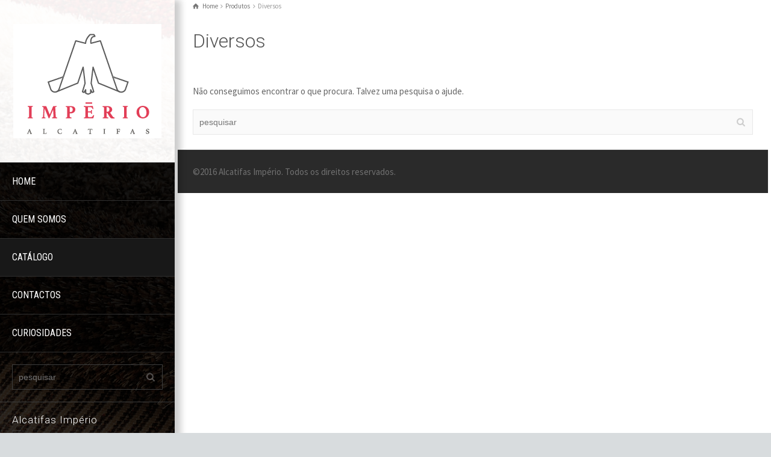

--- FILE ---
content_type: text/html; charset=UTF-8
request_url: http://alcatifasimperio.com/products/diversos/
body_size: 5547
content:
<!doctype html>
<html lang="pt-PT" class="no-js">
<head> 
<meta charset="UTF-8" />  
<meta name="viewport" content="width=device-width, initial-scale=1, maximum-scale=1">
<link rel="icon" type="image/png" href="http://rttheme19.rtthemes.com/wp-content/uploads/sites/5/2015/02/favicon.ico"><link rel="alternate" type="application/rss+xml" title="Alcatifas Império RSS Feed" href="http://alcatifasimperio.com/feed/" />
<link rel="alternate" type="application/atom+xml" title="Alcatifas Império Atom Feed" href="http://alcatifasimperio.com/feed/atom/" />
<link rel="pingback" href="http://alcatifasimperio.com/xmlrpc.php" />
<title>Diversos &#8211; Alcatifas Império</title>
<script type="text/javascript">/*<![CDATA[ */ var html = document.getElementsByTagName("html")[0]; html.className = html.className.replace("no-js", "js"); window.onerror=function(e,f){var body = document.getElementsByTagName("body")[0]; body.className = body.className.replace("rt-loading", ""); var e_file = document.createElement("a");e_file.href = f;console.log( e );console.log( e_file.pathname );}/* ]]>*/</script>
<link rel="alternate" type="application/rss+xml" title="Alcatifas Império &raquo; Feed" href="http://alcatifasimperio.com/feed/" />
<link rel="alternate" type="application/rss+xml" title="Alcatifas Império &raquo; Feed de comentários" href="http://alcatifasimperio.com/comments/feed/" />
<link rel="alternate" type="application/rss+xml" title="Feed Alcatifas Império &raquo; Diversos Product Category" href="http://alcatifasimperio.com/products/diversos/feed/" />
		<script type="text/javascript">
			window._wpemojiSettings = {"baseUrl":"https:\/\/s.w.org\/images\/core\/emoji\/72x72\/","ext":".png","source":{"concatemoji":"http:\/\/alcatifasimperio.com\/wp-includes\/js\/wp-emoji-release.min.js?ver=4.5.32"}};
			!function(e,o,t){var a,n,r;function i(e){var t=o.createElement("script");t.src=e,t.type="text/javascript",o.getElementsByTagName("head")[0].appendChild(t)}for(r=Array("simple","flag","unicode8","diversity"),t.supports={everything:!0,everythingExceptFlag:!0},n=0;n<r.length;n++)t.supports[r[n]]=function(e){var t,a,n=o.createElement("canvas"),r=n.getContext&&n.getContext("2d"),i=String.fromCharCode;if(!r||!r.fillText)return!1;switch(r.textBaseline="top",r.font="600 32px Arial",e){case"flag":return r.fillText(i(55356,56806,55356,56826),0,0),3e3<n.toDataURL().length;case"diversity":return r.fillText(i(55356,57221),0,0),a=(t=r.getImageData(16,16,1,1).data)[0]+","+t[1]+","+t[2]+","+t[3],r.fillText(i(55356,57221,55356,57343),0,0),a!=(t=r.getImageData(16,16,1,1).data)[0]+","+t[1]+","+t[2]+","+t[3];case"simple":return r.fillText(i(55357,56835),0,0),0!==r.getImageData(16,16,1,1).data[0];case"unicode8":return r.fillText(i(55356,57135),0,0),0!==r.getImageData(16,16,1,1).data[0]}return!1}(r[n]),t.supports.everything=t.supports.everything&&t.supports[r[n]],"flag"!==r[n]&&(t.supports.everythingExceptFlag=t.supports.everythingExceptFlag&&t.supports[r[n]]);t.supports.everythingExceptFlag=t.supports.everythingExceptFlag&&!t.supports.flag,t.DOMReady=!1,t.readyCallback=function(){t.DOMReady=!0},t.supports.everything||(a=function(){t.readyCallback()},o.addEventListener?(o.addEventListener("DOMContentLoaded",a,!1),e.addEventListener("load",a,!1)):(e.attachEvent("onload",a),o.attachEvent("onreadystatechange",function(){"complete"===o.readyState&&t.readyCallback()})),(a=t.source||{}).concatemoji?i(a.concatemoji):a.wpemoji&&a.twemoji&&(i(a.twemoji),i(a.wpemoji)))}(window,document,window._wpemojiSettings);
		</script>
		<style type="text/css">
img.wp-smiley,
img.emoji {
	display: inline !important;
	border: none !important;
	box-shadow: none !important;
	height: 1em !important;
	width: 1em !important;
	margin: 0 .07em !important;
	vertical-align: -0.1em !important;
	background: none !important;
	padding: 0 !important;
}
</style>
<link rel='stylesheet' id='rs-plugin-settings-css'  href='http://alcatifasimperio.com/wp-content/plugins/revslider/public/assets/css/settings.css?ver=5.2.5' type='text/css' media='all' />
<style id='rs-plugin-settings-inline-css' type='text/css'>
#rs-demo-id {}
</style>
<link rel='stylesheet' id='theme-style-all-css'  href='http://alcatifasimperio.com/wp-content/themes/rttheme19/css/layout1/app.min.css?ver=4.5.32' type='text/css' media='all' />
<link rel='stylesheet' id='mediaelement-skin-css'  href='http://alcatifasimperio.com/wp-content/themes/rttheme19/css/mejs-skin.min.css?ver=4.5.32' type='text/css' media='all' />
<link rel='stylesheet' id='fontello-css'  href='http://alcatifasimperio.com/wp-content/themes/rttheme19/css/fontello/css/fontello.css?ver=4.5.32' type='text/css' media='all' />
<link rel='stylesheet' id='jackbox-css'  href='http://alcatifasimperio.com/wp-content/themes/rttheme19/js/lightbox/css/jackbox.min.css?ver=4.5.32' type='text/css' media='all' />
<!--[if IE 9]>
<link rel='stylesheet' id='theme-ie9-css'  href='http://alcatifasimperio.com/wp-content/themes/rttheme19/css/ie9.min.css?ver=4.5.32' type='text/css' media='all' />
<![endif]-->
<link rel='stylesheet' id='theme-style-css'  href='http://alcatifasimperio.com/wp-content/themes/rttheme19/style.css?ver=4.5.32' type='text/css' media='all' />
<link rel='stylesheet' id='theme-dynamic-css'  href='http://alcatifasimperio.com/wp-content/uploads/rttheme19/dynamic-style.css?ver=160725152339' type='text/css' media='all' />
<link rel='stylesheet' id='rt-google-fonts-css'  href='//fonts.googleapis.com/css?family=Roboto%3A300%7CSource+Sans+Pro%3Aregular%7CRoboto+Condensed%3Aregular&#038;subset=latin-ext%2Ccyrillic%2Cvietnamese%2Clatin%2Cgreek%2Ccyrillic-ext&#038;ver=4.5.32' type='text/css' media='all' />
<script type='text/javascript' src='http://alcatifasimperio.com/wp-includes/js/jquery/jquery.js?ver=1.12.4'></script>
<script type='text/javascript' src='http://alcatifasimperio.com/wp-includes/js/jquery/jquery-migrate.min.js?ver=1.4.1'></script>
<script type='text/javascript' src='http://alcatifasimperio.com/wp-content/plugins/revslider/public/assets/js/jquery.themepunch.tools.min.js?ver=5.2.5'></script>
<script type='text/javascript' src='http://alcatifasimperio.com/wp-content/plugins/revslider/public/assets/js/jquery.themepunch.revolution.min.js?ver=5.2.5'></script>
<link rel='https://api.w.org/' href='http://alcatifasimperio.com/wp-json/' />
<link rel="EditURI" type="application/rsd+xml" title="RSD" href="http://alcatifasimperio.com/xmlrpc.php?rsd" />
<link rel="wlwmanifest" type="application/wlwmanifest+xml" href="http://alcatifasimperio.com/wp-includes/wlwmanifest.xml" /> 
<meta name="generator" content="WordPress 4.5.32" />

<!--[if lt IE 9]><script src="http://alcatifasimperio.com/wp-content/themes/rttheme19/js/html5shiv.min.js"></script><![endif]-->
<!--[if gte IE 9]> <style type="text/css"> .gradient { filter: none; } </style> <![endif]-->

<!--Theme Version:1.9.2 Plugin Version:1.9.2-->
<meta name="generator" content="Powered by Visual Composer - drag and drop page builder for WordPress."/>
<!--[if lte IE 9]><link rel="stylesheet" type="text/css" href="http://alcatifasimperio.com/wp-content/plugins/js_composer/assets/css/vc_lte_ie9.min.css" media="screen"><![endif]--><!--[if IE  8]><link rel="stylesheet" type="text/css" href="http://alcatifasimperio.com/wp-content/plugins/js_composer/assets/css/vc-ie8.min.css" media="screen"><![endif]--><meta name="generator" content="Powered by Slider Revolution 5.2.5 - responsive, Mobile-Friendly Slider Plugin for WordPress with comfortable drag and drop interface." />
<noscript><style type="text/css"> .wpb_animate_when_almost_visible { opacity: 1; }</style></noscript></head>
<body class="archive tax-product_categories term-diversos term-41  centered-contents layout1 wpb-js-composer js-comp-ver-4.11.2.1 vc_responsive">
<div class="go-to-top icon-up-open"></div>
<!-- loader -->
<div id="loader-wrapper"><div id="loader"></div></div>
<!-- / #loader -->

<!-- background wrapper -->
<div id="container">   
 
	
	<!-- left side -->
			

	<div id="left_side" class="fixed_position scroll classic active shadow" data-parallax-effect="1">
		<!-- left side background --><div class="left-side-background-holder"><div class="left-side-background"></div></div>


				
		<!-- side contents -->
		<div id="side_content" class="centered-contents" data-position-y="0">

			
			<!-- logo -->
			<div id="logo" class="site-logo">
				 <a href="http://alcatifasimperio.com" title="Alcatifas Império"><img src="http://alcatifasimperio.com/wp-content/uploads/2016/07/logo_imperio.png" alt="Alcatifas Império" /></a> 		
			</div><!-- / end #logo -->

			
			<!-- navigation holder -->
			<div class="navigation_holder side-element">

					<!-- Main Navigation --> 
						<ul id="navigation" class="menu"><li id='menu-item-2616'  class="menu-item menu-item-type-post_type menu-item-object-page" data-depth='0'><a  href="http://alcatifasimperio.com/">HOME</a> </li>
<li id='menu-item-3592'  class="menu-item menu-item-type-post_type menu-item-object-page" data-depth='0'><a  href="http://alcatifasimperio.com/quem-somos/">QUEM SOMOS</a> </li>
<li id='menu-item-3652'  class="menu-item menu-item-type-custom menu-item-object-custom current-menu-ancestor current-menu-parent menu-item-has-children" data-depth='0'><a  href="#">CATÁLOGO</a> 
<ul class="sub-menu">
<li id='menu-item-3843'  class="menu-item menu-item-type-taxonomy menu-item-object-product_categories menu-item-has-children" data-depth='1'><a  href="http://alcatifasimperio.com/products/alcatifas/">Alcatifas</a> 
	<ul class="sub-menu">
<li id='menu-item-3849'  class="menu-item menu-item-type-taxonomy menu-item-object-product_categories" data-depth='2'><a  href="http://alcatifasimperio.com/products/alcatifas-industriais/">Alcatifas Industriais</a> </li>
<li id='menu-item-3850'  class="menu-item menu-item-type-taxonomy menu-item-object-product_categories" data-depth='2'><a  href="http://alcatifasimperio.com/products/alcatifas-habitacao-hotel/">Alcatifas Habitação/Hotel</a> </li>
<li id='menu-item-3851'  class="menu-item menu-item-type-taxonomy menu-item-object-product_categories" data-depth='2'><a  href="http://alcatifasimperio.com/products/alcatifas-infantis/">Alcatifas Infantis</a> </li>
<li id='menu-item-3852'  class="menu-item menu-item-type-taxonomy menu-item-object-product_categories" data-depth='2'><a  href="http://alcatifasimperio.com/products/alcatifas-escritorio-espacos-comerciais/">Alcatifas Escritório/Espaços Comercias</a> </li>
<li id='menu-item-3853'  class="menu-item menu-item-type-taxonomy menu-item-object-product_categories" data-depth='2'><a  href="http://alcatifasimperio.com/products/alcatifas-estampadas/">Alcatifas Estampadas</a> </li>
<li id='menu-item-3854'  class="menu-item menu-item-type-taxonomy menu-item-object-product_categories" data-depth='2'><a  href="http://alcatifasimperio.com/products/alcatifas-auto/">Alcatifas Auto</a> </li>
	</ul>
</li>
<li id='menu-item-3844'  class="menu-item menu-item-type-taxonomy menu-item-object-product_categories menu-item-has-children" data-depth='1'><a  href="http://alcatifasimperio.com/products/passadeiras-estampadas/">Passadeiras Estampadas</a> 
	<ul class="sub-menu">
<li id='menu-item-3855'  class="menu-item menu-item-type-taxonomy menu-item-object-product_categories" data-depth='2'><a  href="http://alcatifasimperio.com/products/passadeiras-carpetes-estampadas/">Passadeiras/Carpetes Estampadas</a> </li>
<li id='menu-item-3856'  class="menu-item menu-item-type-taxonomy menu-item-object-product_categories" data-depth='2'><a  href="http://alcatifasimperio.com/products/passadeiras-estampadas-passadeiras-estampadas/">Passadeiras Estampadas</a> </li>
<li id='menu-item-3857'  class="menu-item menu-item-type-taxonomy menu-item-object-product_categories" data-depth='2'><a  href="http://alcatifasimperio.com/products/passadeiras-estampadas-frise/">Passadeiras Estampadas Frisé</a> </li>
<li id='menu-item-3858'  class="menu-item menu-item-type-taxonomy menu-item-object-product_categories" data-depth='2'><a  href="http://alcatifasimperio.com/products/tapetes-e-ternos-estampados/">Tapetes e Ternos Estampados</a> </li>
	</ul>
</li>
<li id='menu-item-3845'  class="menu-item menu-item-type-taxonomy menu-item-object-product_categories menu-item-has-children" data-depth='1'><a  href="http://alcatifasimperio.com/products/tapetes-de-entrada/">Tapetes de Entrada</a> 
	<ul class="sub-menu">
<li id='menu-item-3859'  class="menu-item menu-item-type-taxonomy menu-item-object-product_categories" data-depth='2'><a  href="http://alcatifasimperio.com/products/tapetes-de-entrada-tapetes-de-entrada/">Tapetes de Entrada</a> </li>
<li id='menu-item-3860'  class="menu-item menu-item-type-taxonomy menu-item-object-product_categories" data-depth='2'><a  href="http://alcatifasimperio.com/products/tapetes-de-entrada-premium/">Tapetes de Entrada Premium</a> </li>
	</ul>
</li>
<li id='menu-item-3846'  class="menu-item menu-item-type-taxonomy menu-item-object-product_categories menu-item-has-children" data-depth='1'><a  href="http://alcatifasimperio.com/products/materiais-tecnicos/">Materiais Técnicos</a> 
	<ul class="sub-menu">
<li id='menu-item-3900'  class="menu-item menu-item-type-custom menu-item-object-custom" data-depth='2'><a  href="http://alcatifasimperio.com/product-details/cairo/">Cairo</a> </li>
<li id='menu-item-3901'  class="menu-item menu-item-type-custom menu-item-object-custom" data-depth='2'><a  href="http://alcatifasimperio.com/product-details/java/">Java</a> </li>
<li id='menu-item-3902'  class="menu-item menu-item-type-custom menu-item-object-custom" data-depth='2'><a  href="http://alcatifasimperio.com/product-details/relvas-artificiais/">Relvas Artificiais</a> </li>
<li id='menu-item-3866'  class="menu-item menu-item-type-taxonomy menu-item-object-product_categories" data-depth='2'><a  href="http://alcatifasimperio.com/products/revestimento-pvc/">Revestimento em PVC</a> </li>
<li id='menu-item-3865'  class="menu-item menu-item-type-taxonomy menu-item-object-product_categories" data-depth='2'><a  href="http://alcatifasimperio.com/products/full-thru-esparguete/">Full Thru &#8211; Esparguete</a> </li>
<li id='menu-item-3903'  class="menu-item menu-item-type-custom menu-item-object-custom" data-depth='2'><a  href="http://alcatifasimperio.com/product-details/astroturf/">Astroturf</a> </li>
	</ul>
</li>
<li id='menu-item-3847'  class="menu-item menu-item-type-taxonomy menu-item-object-product_categories current-menu-item menu-item-has-children" data-depth='1'><a  href="http://alcatifasimperio.com/products/diversos/">Diversos</a> 
	<ul class="sub-menu">
<li id='menu-item-3867'  class="menu-item menu-item-type-taxonomy menu-item-object-product_categories" data-depth='2'><a  href="http://alcatifasimperio.com/products/anti-derrapante/">Anti-derrapante</a> </li>
<li id='menu-item-3868'  class="menu-item menu-item-type-taxonomy menu-item-object-product_categories" data-depth='2'><a  href="http://alcatifasimperio.com/products/fita-dupla-face/">Fita Dupla Face</a> </li>
	</ul>
</li>
<li id='menu-item-3848'  class="menu-item menu-item-type-taxonomy menu-item-object-product_categories menu-item-has-children" data-depth='1'><a  href="http://alcatifasimperio.com/products/servicos-de-acabamento/">Serviços de Acabamento</a> 
	<ul class="sub-menu">
<li id='menu-item-3869'  class="menu-item menu-item-type-taxonomy menu-item-object-product_categories" data-depth='2'><a  href="http://alcatifasimperio.com/products/debrum/">Debrum</a> </li>
<li id='menu-item-3870'  class="menu-item menu-item-type-taxonomy menu-item-object-product_categories" data-depth='2'><a  href="http://alcatifasimperio.com/products/ultratex-com-dobragem/">Ultratex com Dobragem</a> </li>
	</ul>
</li>
</ul>
</li>
<li id='menu-item-2613'  class="menu-item menu-item-type-post_type menu-item-object-page" data-depth='0'><a  href="http://alcatifasimperio.com/contactos/">CONTACTOS</a> </li>
<li id='menu-item-3880'  class="menu-item menu-item-type-post_type menu-item-object-page" data-depth='0'><a  href="http://alcatifasimperio.com/curiosidades/">CURIOSIDADES</a> </li>
</ul>    
					<!-- / end #navigation --> 
					
			</div><!-- / end .navigation_holder -->
	
			<div id="tools" class="widgets_holder side-element sidebar-widgets"><div class="widget widget_search"><form method="get"  action="http://alcatifasimperio.com/"  class="wp-search-form rt_form">
	<ul>
		<li><input type="text" class='search showtextback' placeholder="pesquisar" name="s" /><span class="icon-search-1"></span></li>
	</ul>
	</form></div></div>
            <!-- widgets holder -->
            <div class="widgets_holder side-element sidebar-widgets">
    			<div class="widget widget_contact_info"><h5>Alcatifas Império</h5><div class="with_icons style-1"><div><span class="icon icon-home"></span><div>Rua do Monte nº 879, 4500-529 Paramos/Espinho</div></div><div><span class="icon icon-phone"></span><div> 227 326 059</div></div><div><span class="icon icon-phone"></span><div>227 323 370</div></div><div><span class="icon icon-print"></span><div>227 325 378</div></div><div><span class="icon icon-mail-1"></span><div><a href="mailto:info@alcatifasimperio.com">info@alcatifasimperio.com</a></div></div><div><span class="icon icon-map"></span><div><a href="https://goo.gl/maps/mba8LwiQcHP2" title="Ver no mapa">Ver no mapa</a></div></div></div></div><div class="widget widget_social_media_icons"><ul class="social_media"><li class="facebook"><a class="icon-facebook" target="_self" href="https://www.facebook.com/alcatifasimperio/" title="Facebook"><span>Siga-nos no Facebook</span></a></li></ul></div>            </div><!-- / end .widgets_holder -->

			

		</div><!-- / end #side_content -->


 	</div><!-- / end #left_side -->



	<!-- right side -->
	<div id="right_side" data-scrool-top="">

		<div id="top_bar" class="clearfix">

			<!-- top bar -->
			
				<div class="top_bar_container">    

		 			<!-- mobile logo -->
					<div id="mobile-logo" class="site-logo">

						<!-- mobile menu button -->
						<div class="mobile-menu-button icon-menu"></div>

						<!-- logo holder -->
						<div class="logo-holder">
							 <a href="http://alcatifasimperio.com" title="Alcatifas Império"><img src="http://alcatifasimperio.com/wp-content/uploads/2016/07/logo_imperio.png" alt="Alcatifas Império" /></a> 						</div><!-- / end .logo-holder -->
					</div><!-- / end #mobile-logo -->


				</div><!-- / end div .top_bar_container -->    
			
		</div><!-- / end section #top_bar -->    

		<!-- main contents -->
		<div id="main_content">

		
<div class="content_row row sub_page_header fullwidth" style="background-color: rgba(255, 255, 255, 0.3);">
	
	<div class="content_row_wrapper  default" ><div class="col col-sm-12"><div class="breadcrumb"><ol vocab="http://schema.org/" typeof="BreadcrumbList">
<li property="itemListElement" typeof="ListItem">
<a property="item" typeof="WebPage" class="icon-home" href="http://alcatifasimperio.com"><span property="name">Home</span><meta property="position" content="1"></a> <span class="icon-angle-right"></span> </li>
<li property="itemListElement" typeof="ListItem">
<a property="item" typeof="WebPage" class="" href="http://alcatifasimperio.com/?page_id=7"><span property="name">Produtos</span><meta property="position" content="2"></a> <span class="icon-angle-right"></span> </li>
<li property="itemListElement" typeof="ListItem">

						<meta itemprop="name" content="">
						<meta itemprop="url" content="">
						<span property="name">Diversos</span>
						<meta property="position" content="3"></li>
</ol>
</div><section class="page-title"><h1>Diversos</h1></section></div></div>
</div>

		<div  class="content_row default-style no-composer overlap fullwidth"><div class="content_row_wrapper clearfix "><div class="col col-sm-12 col-xs-12 ">
				
				


		

					


<p>Não conseguimos encontrar o que procura. Talvez uma pesquisa o ajude.</p>
<form method="get"  action="http://alcatifasimperio.com/"  class="wp-search-form rt_form">
	<ul>
		<li><input type="text" class='search showtextback' placeholder="pesquisar" name="s" /><span class="icon-search-1"></span></li>
	</ul>
	</form>
		
		

</div></div></div>
</div><!-- / end #main_content -->

<!-- footer -->
<footer id="footer" class="clearfix footer" data-footer="">
	<div class="content_row row clearfix footer_contents footer_info_bar default"><div class="content_row_wrapper default clearfix"><div class="col col-sm-12"><div class="copyright ">©2016 Alcatifas Império. Todos os direitos reservados.</div></div></div></div></footer><!-- / end #footer -->
</div><!-- / end #right_side -->
</div><!-- / end #container --> 
<script type='text/javascript' src='http://alcatifasimperio.com/wp-content/themes/rttheme19/js/lightbox/js/jackbox-packed.min.js?ver=4.5.32'></script>
<script type='text/javascript'>
/* <![CDATA[ */
var mejsL10n = {"language":"pt-PT","strings":{"Close":"Fechar","Fullscreen":"Ecr\u00e3 inteiro","Download File":"Descarregar ficheiro","Download Video":"Descarregar v\u00eddeo","Play\/Pause":"Iniciar\/Pausa","Mute Toggle":"Ligar\/desligar som","None":"Nenhum","Turn off Fullscreen":"Desligar ecr\u00e3 inteiro","Go Fullscreen":"Ecr\u00e3 inteiro","Unmute":"Ligar som","Mute":"Mudo","Captions\/Subtitles":"Legendas"}};
var _wpmejsSettings = {"pluginPath":"\/wp-includes\/js\/mediaelement\/"};
/* ]]> */
</script>
<script type='text/javascript' src='http://alcatifasimperio.com/wp-includes/js/mediaelement/mediaelement-and-player.min.js?ver=2.18.1-a'></script>
<script type='text/javascript'>
/* <![CDATA[ */
var rt_theme_params = {"ajax_url":"http:\/\/alcatifasimperio.com\/wp-admin\/admin-ajax.php","rttheme_template_dir":"http:\/\/alcatifasimperio.com\/wp-content\/themes\/rttheme19","popup_blocker_message":"Please disable your pop-up blocker and click the \"Open\" link again.","wpml_lang":null,"theme_slug":"rttheme19"};
/* ]]> */
</script>
<script type='text/javascript' src='http://alcatifasimperio.com/wp-content/themes/rttheme19/js/app.min.js?ver=4.5.32'></script>
<script type='text/javascript' src='http://alcatifasimperio.com/wp-includes/js/wp-embed.min.js?ver=4.5.32'></script>
</body>
</html>

--- FILE ---
content_type: text/css
request_url: http://alcatifasimperio.com/wp-content/uploads/rttheme19/dynamic-style.css?ver=160725152339
body_size: 8756
content:
/*
* This is a dynamically generated css file by RT-Theme 19. Do not edit.
* Created on 25-Jul-16 15:23:39
*/
.site-logo{background-color:rgba(255,255,255,0.94)}.site-logo{border-color:#2F2F2F}.site-logo .sitename > a{color:#fff}@media screen and (max-width:979px){#mobile-logo{background-color:rgba( 0,0,0,0.65 )}}@media screen and (max-width:979px){#mobile-logo{border-color:#2F2F2F}}.site-logo{padding:40px 20px 40px 20px}@media screen and (max-width:979px){#mobile-logo .sitename > a,.mobile-menu-button{color:#fff}}#left_side{padding-top:0px}#top_bar{height:0px}@media screen and (min-width:980px){#right_side{margin-left:10%}#footer.fixed_footer{width:90%;left:10%}#left_side,#left_side .left-side-background-holder{width:10%}.rtl #right_side{margin-right:10%}.rtl #footer.fixed_footer{right:10%}}h1:not(.clean_heading),h2:not(.clean_heading),h3:not(.clean_heading),h4:not(.clean_heading),h5:not(.clean_heading),h6:not(.clean_heading){font-family:"Roboto";font-weight:300;font-style:normal}body{font-family:"Source Sans Pro";font-weight:normal;font-style:normal}#navigation > li > a,.layout2 #tools > ul > li > span:first-child{font-family:"Roboto Condensed";font-weight:normal;font-style:normal}#navigation ul li a{font-family:"Roboto Condensed";font-weight:normal;font-style:normal}h1{font-size:44px}h2,.single-products .head_text h1,.single-product .head_text h1{font-size:30px}h3{font-size:26px}h4{font-size:24px}h5,.wpb_content_element .widgettitle,.wpb_content_elementh2.wpb_heading{font-size:22px}h6{font-size:20px}#navigation > li > a,.layout2 #tools > ul > li > span:first-child{font-size:16px}#navigation > li li > a{font-size:16px}body{font-size:15px}.sidebar-widgets .widget h5,.footer_widgets .widget h5,.latest_news h5{font-size:17px}#tools .widget > h5{font-size:17px}.latest_news.style-2 .date{font-size:12px}#navigation > li > a,.layout2 #tools > ul > li > span:first-child{padding-top:20px;padding-bottom:20px}#navigation > li > a{background-color:rgba(0,0,0,0.9)}#navigation > li > a{color:#ffffff}#navigation > li > a,#navigation li.menu-item-has-children > a:after{border-color:#2F2F2F}.mobile-menu #navigation > li > a,.mobile-menu #navigation li.menu-item-has-children > a:after{border-color:#2F2F2F}.mobile-menu #navigation li.menu-item-has-children:before{color:#2F2F2F}body:not(.mobile-menu) #navigation > li:hover > a,body:not(.mobile-menu) #navigation > li a:hover,#navigation > li.current-menu-ancestor > a,#navigation > li.current-menu-item > a{background-color:#181818}body:not(.mobile-menu) #navigation > li:hover > a,body:not(.mobile-menu) #navigation > li a:hover,#navigation > li.current-menu-ancestor > a,#navigation > li.current-menu-item > a{color:#ffffff}#navigation > li:hover:after{border-right-color:#2F2F2F}#navigation > li:hover:after{border-left-color:#2F2F2F}body.mobile-menu #navigation > li li{background-color:rgba(0,0,0,0.9)}body.mobile-menu #navigation > li li > a{color:#ffffff}body.mobile-menu #navigation > li li > a,body.mobile-menu #navigation > li ul,body.mobile-menu #navigation > li li.menu-item-has-children > a:after{border-color:#2F2F2F}body.mobile-menu #navigation > li li:hover > a,body.mobile-menu #navigation > li li a:hover,body.mobile-menu #navigation > li li.current-menu-ancestor > a,body.mobile-menu #navigation > li li.current-menu-item > a{background-color:#181818}body.mobile-menu #navigation > li li:hover > a,body.mobile-menu #navigation > li li a:hover,body.mobile-menu #navigation > li li.current-menu-ancestor > a,body.mobile-menu #navigation > li li.current-menu-item > a{color:#ffffff}body.mobile-menu #navigation > li li.current-menu-ancestor:after,body.mobile-menu #navigation > li li.current-menu-item:after,body.mobile-menu #navigation > li li:hover:after{border-right-color:#2F2F2F}body:not(.mobile-menu) #navigation > li li a{padding-top:20px;padding-bottom:20px}body:not(.mobile-menu) #navigation > li li{background-color:#2F2F2F}body:not(.mobile-menu) #navigation > li li > a{color:#aeaeae}body:not(.mobile-menu) #navigation > li li > a,body:not(.mobile-menu) #navigation > li ul,body:not(.mobile-menu) #navigation > li li.menu-item-has-children > a:after{border-color:#3a3a3a}body:not(.mobile-menu) #navigation > li li:hover > a,body:not(.mobile-menu) #navigation > li li a:hover,body:not(.mobile-menu) #navigation > li li.current-menu-ancestor > a,body:not(.mobile-menu) #navigation > li li.current-menu-item > a{background-color:#2a2a2a}body:not(.mobile-menu) #navigation > li li:hover > a,body:not(.mobile-menu) #navigation > li li a:hover,body:not(.mobile-menu) #navigation > li li.current-menu-ancestor > a,body:not(.mobile-menu) #navigation > li li.current-menu-item > a{color:#cacaca}body:not(.mobile-menu) #navigation > li li.current-menu-ancestor:after,body:not(.mobile-menu) #navigation > li li.current-menu-item:after,body:not(.mobile-menu) #navigation > li li:hover:after{border-left-color:#3d3d3d;border-right-color:#3d3d3d}.default-style a{color:#e6aa21}.default-style,.default-style.column_container,.default-style .chained_contents.style-1 > div > .icon,.default-style .chained_contents.style-1 > div > .number,.default-style .chained_contents.style-2 > div > .icon,.default-style .chained_contents.style-2 > div > .number,.default-style .button_.color:hover:after,.default-style .quantity .minus,.default-style .quantity .plus{background-color:#fff}.default-style,.default-style .product_item_holder .product_info_footer a,.default-style .button_.default,.default-style .button_.color:hover,.default-style .paging_wrapper > .page-numbers a,.default-style .paging_wrapper > .page-numbers li > span,.default-style .author-name a,.default-style .quantity .plus:hover,.default-style  .quantity .minus:hover{color:#666}.default-style,.default-style.border_grid > .row,.default-style.border_grid .content_row,.default-style.border_grid > .row > div:after,.default-style.border_grid .wpb_column:after,.default-style.border_grid .col:after,.default-style .wp-caption,.default-style .border_grid > .row,.default-style .border_grid > .row > div:after,.default-style .border_grid .col,.default-style .border_grid .col:after,.default-style .border_grid .col:before,.default-style .border_grid .wpb_column,.default-style .border_grid .wpb_column:after,.default-style .border_grid .wpb_column:before,.default-style .product_item_holder .product_info_footer,.default-style .single-products p.price,.default-style  .single-product p.price,.default-style span.price,.default-style .product_meta,.default-style .chained_contents.style-1 > div > .icon,.default-style .chained_contents.style-1 > div > .number,.default-style .chained_contents.style-2 > div > .icon,.default-style .chained_contents.style-2 > div > .number,.default-style .rt_divider,.default-style .pricing_table .table_wrap > ul,.default-style .pricing_table .table_wrap > ul > li,.default-style .button_.default,.default-style .button_.color:hover,.default-style .banner > .featured_text,.default-style .rt-toggle > ol,.default-style .rt-toggle > ol > li,.default-style .rt-toggle > ol > li .toggle-content,.default-style .rt_tabs.tab-style-1 .tab_nav,.default-style .rt_tabs.tab-style-1 .tab_nav > li,.default-style .rt_tabs.tab-style-1 .tab_content_wrapper > .tab_title,.default-style .rt_tabs.tab-style-2 .tab_nav,.default-style .rt_tabs.tab-style-2 .tab_nav > li,.default-style .rt_tabs.tab-style-2 .tab_contents .tab_content_wrapper > .tab_title,.default-style .read_more:before,.default-style .rt_heading_wrapper.style-2 > .style-2:after,.default-style .rt_heading_wrapper.style-3 > .style-3:before,.default-style .rt_heading_wrapper.style-3 > .style-3:after,.default-style .rt_heading_wrapper.style-6 > .style-6:after,.default-style .gallery-item img,.default-style .client_image,.default-style .paging_wrapper > .page-numbers,.default-style .paging_wrapper > .page-numbers a,.default-style .paging_wrapper > .page-numbers li > span,.default-style .social_share_holder .icon-share:after,.default-style .customselect,.default-style input,.default-style textarea,.default-style select,.default-style .post_data,.default-style #search-results .loop,.default-style .comment-holder,.default-style .children:before,.default-style .children .comment-holder:before,.default-style .comment-holder .comment-respond,.default-style .filter-holder,.default-style .filter_navigation li,.default-style .type-portfolio:after,.default-style .widget,.default-style .widget > ul > li > ul,.default-style  .widget > ul > li > .sub-menu,.default-style  .widget .menu > li > ul,.default-style  .widget .menu > li > .sub-menu,.default-style .widget li,.default-style .widget_tag_cloud a,.default-style .widget_product_tag_cloud a,.default-style div.product form.cart,.default-style .quantity .plus,.default-style .quantity .minus,.default-style .quantity input.qty,.default-style  p.price,.default-style  span.price,.default-style table.shop_attributes,.default-style  table.shop_attributes *,.default-style  table.shop_table,.default-style  table.shop_table *,.default-style  .cross-sells,.default-style  .cart_totals,.default-style  form.checkout_coupon,.default-style .col-1,.default-style .checkout .col2-set,.default-style .col2-set h3,.default-style .addresses,.default-style p.stars span > a,.default-style .woocommerce.widget .total,.default-style#tools > ul > li > span:first-child,.default-style#tools > ul > li > div,.default-style#tools,.default-style #comments ol.commentlist li,.default-style .woo-sub-categories,.default-style.footer_info_bar,.default-style #footer-navigation li,.default-style .profile,.default-style .person_links_wrapper,.default-style .latest_news .date,.default-style .wc-product-carousel .owl-item > div,.default-style .timeline > div,.default-style .select2-container .select2-choice,.default-style table:not(.table) > thead > tr > th,.default-style table:not(.table) > thead > tr > td,.default-style table:not(.table) > tbody > tr > th,.default-style table:not(.table) > tbody > tr > td,.default-style table:not(.table) > tfoot > tr > th,.default-style table:not(.table) > tfoot > tr > td,.default-style table:not(.table) > thead > tr > th,.default-style .sidebar,.default-style .product-category-thumbnail{border-color:#E8E8E8}.default-style .rt_divider.style-1:before,.default-style .rt_divider.style-2:before,.default-style .rt_divider.style-3:before,.default-style .rt_divider.style-5,.default-style .rt-toggle .toggle-head:after,.default-style .testimonial .text .icon-quote-right,.default-style .testimonial .text .icon-quote-left,.default-style .rt_quote .icon-quote-right,.default-style .rt_quote .icon-quote-left,.default-style .star-rating:before,.default-style  .cart-collaterals h2:before,.default-style .timeline > div:before{color:#E8E8E8}.default-style .masonry .vertical_line,.default-style .timeline:after,.default-style .chained_contents.style-1:after,.default-style .chained_contents.style-2:after,.default-style .rt_divider.style-2:after,.default-style .rt_divider.style-3:after,.default-style .rt_divider.style-4,.default-style .pricing_table.compare .table_wrap > ul > li.caption,.default-style .pricing_table.compare .table_wrap > ul > li.price,.default-style .dots-holder > div span,.default-style .widget > h5:after,.default-style .widget .sub-menu li a:after,.default-style  .widget .children li a:after,.default-style .price_slider_wrapper .ui-widget-content,.default-style .timeline > div:before{background-color:#E8E8E8}.default-style p.price del,.default-style .rt_heading_wrapper.style-4 .punchline,.default-style .rt_heading_wrapper.style-5 .punchline,.default-style .client_info,.default-style .blog_list .date_box,.default-style .post_data *,.default-style .comment-meta > a,.default-style .filter_navigation li a,.default-style .widget > ul > li li a,.default-style .widget .menu > li li a,.default-style .widget_latest_posts .meta,.default-style  .widget_latest_posts .meta *,.default-style .widget_popular_posts .meta,.default-style  .widget_popular_posts .meta *,.default-style .small.note,.default-style  .star-rating span:before,.default-style .with_icons.style-2 > div > .icon,.default-style .chained_contents.style-1 > div > .icon,.default-style .chained_contents.style-1 > div > .number,.default-style .chained_contents.style-2 > div > .icon,.default-style .chained_contents.style-2 > div > .number,.default-style .read_more:before,.default-style .icon-content-box.icon-style-1 .icon-holder span:before,.default-style .quantity .plus,.default-style  .quantity .minus,.default-style .woocommerce.widget .quantity,.default-style#tools > ul > li:hover > span:first-child,.default-style#tools > ul > li.active > span:first-child,.default-style#tools > ul > li:hover:before,.default-style#tools > ul > li.active:before,.default-style .latest_news .date{color:#999999}.default-style .product_item_holder .product_info_footer a:hover,.default-style .rt_heading_wrapper.style-2 > .style-2:before,.default-style .rt_heading .heading_icon:before,.default-style .highlight.style-1,.default-style .paging_wrapper > .page-numbers a:hover,.default-style .paging_wrapper > .page-numbers .current,.default-style .single_variation span.price,.default-style .latest_news .title:hover,.default-style .timeline > div > .event-date{color:#e6aa21}.default-style .pricing_table .table_wrap.highlight > ul > li.caption,.default-style .pricing_table .table_wrap.highlight > ul > li.price,.default-style .button_.default:hover:after,.default-style .button_.color,.default-style .rt-toggle > ol > li .toggle-number,.default-style .rt_heading.style-1:after,.default-style .rt_heading_wrapper.style-4 > .style-4:after,.default-style .rt_heading_wrapper.style-5 > .style-5:after,.default-style .highlight.style-2,.default-style .dots-holder div.active span,.default-style .dots-holder div:hover span,.default-style input[type="submit"]:hover,.default-style input[type="button"]:hover,.default-style .comment-reply a:hover,.default-style .comment-reply-title small > a:hover,.default-style .action_buttons li a:hover,.default-style .onsale,.default-style .product_info_footer a.added_to_cart,.default-style  button.button:hover,.default-style  input.button:hover,.default-style  #respond input#submit:hover,.default-style  .cart_totals a.button:hover,.default-style .ui-slider .ui-slider-handle,.default-style .ui-slider .ui-slider-range,.default-style .with_icons.style-3 > div > .icon,.default-style .icon-content-box.icon-style-2 .icon-holder span:before,.default-style .icon-content-box.icon-style-3 .icon-holder span:before{background-color:#e6aa21}.default-style .rt_tabs.tab-style-1 .tab_nav > li.active:after,.default-style .rt_tabs.tab-style-1 .tab_content_wrapper.active > .tab_title,.default-style .rt_tabs.tab-style-2 .tab_nav > li.active:after,.default-style .rt_tabs.tab-style-2 .tab_contents .tab_content_wrapper.active > .tab_title,.default-style .filter_navigation li a.active,.default-style .button_.color{border-color:#e6aa21}.default-style .with_icons.style-3 > div > .icon,.default-style .pricing_table .table_wrap.highlight > ul > li.caption,.default-style .pricing_table .table_wrap.highlight > ul > li.price,.default-style .button_.color,.default-style .button_.default:hover,.default-style .rt-toggle > ol > li .toggle-number,.default-style .icon-content-box.icon-style-2 .icon-holder span:before,.default-style .highlight.style-2,.default-style input[type="submit"],.default-style input[type="button"],.default-style button:not(.button_),.default-style button:not(.button_):hover,.default-style .cart_totals a.button,.default-style .cart_totals a.button:hover,.default-style .comment-reply a,.default-style .comment-reply-title small > a,.default-style .comment-reply-title small > a:hover,.default-style .product_info_footer a.added_to_cart,.default-style .product_info_footer a.added_to_cart:hover,.default-style .quantity .plus:hover,.default-style .quantity .minus:hover{color:#fff}.default-style .rt_heading,.default-style h1,.default-style h2,.default-style h3,.default-style h4,.default-style h5,.default-style h6,.default-style h1 a,.default-style h2 a,.default-style h3 a,.default-style h4 a,.default-style h5 a,.default-style h6 a,.default-style h1 a:hover,.default-style h2 a:hover,.default-style h3 a:hover,.default-style h4 a:hover,.default-style h5 a:hover,.default-style h6 a:hover{color:#222}.default-style input[type="submit"],.default-style input[type="button"],.default-style button:not(.button_),.default-style .comment-reply a,.default-style .comment-reply-title small > a,.default-style button.button,.default-style  input.button,.default-style  #respond input#submit,.default-style  .cart_totals a.button{background-color:#bbb}.default-style .social_media li a{background-color:#bbb}.alt-style-1 a{color:#e6aa21}.alt-style-1,.alt-style-1.column_container,.alt-style-1 .chained_contents.style-1 > div > .icon,.alt-style-1 .chained_contents.style-1 > div > .number,.alt-style-1 .chained_contents.style-2 > div > .icon,.alt-style-1 .chained_contents.style-2 > div > .number,.alt-style-1 .button_.color:hover:after,.alt-style-1 .quantity .minus,.alt-style-1 .quantity .plus{background-color:#f4f4f4}.alt-style-1,.alt-style-1 .product_item_holder .product_info_footer a,.alt-style-1 .button_.default,.alt-style-1 .button_.color:hover,.alt-style-1 .paging_wrapper > .page-numbers a,.alt-style-1 .paging_wrapper > .page-numbers li > span,.alt-style-1 .author-name a,.alt-style-1 .quantity .plus:hover,.alt-style-1  .quantity .minus:hover{color:#666}.alt-style-1,.alt-style-1.border_grid > .row,.alt-style-1.border_grid .content_row,.alt-style-1.border_grid > .row > div:after,.alt-style-1.border_grid .wpb_column:after,.alt-style-1.border_grid .col:after,.alt-style-1 .wp-caption,.alt-style-1 .border_grid > .row,.alt-style-1 .border_grid > .row > div:after,.alt-style-1 .border_grid .col,.alt-style-1 .border_grid .col:after,.alt-style-1 .border_grid .col:before,.alt-style-1 .border_grid .wpb_column,.alt-style-1 .border_grid .wpb_column:after,.alt-style-1 .border_grid .wpb_column:before,.alt-style-1 .product_item_holder .product_info_footer,.alt-style-1 .single-products p.price,.alt-style-1  .single-product p.price,.alt-style-1 span.price,.alt-style-1 .product_meta,.alt-style-1 .chained_contents.style-1 > div > .icon,.alt-style-1 .chained_contents.style-1 > div > .number,.alt-style-1 .chained_contents.style-2 > div > .icon,.alt-style-1 .chained_contents.style-2 > div > .number,.alt-style-1 .rt_divider,.alt-style-1 .pricing_table .table_wrap > ul,.alt-style-1 .pricing_table .table_wrap > ul > li,.alt-style-1 .button_.default,.alt-style-1 .button_.color:hover,.alt-style-1 .banner > .featured_text,.alt-style-1 .rt-toggle > ol,.alt-style-1 .rt-toggle > ol > li,.alt-style-1 .rt-toggle > ol > li .toggle-content,.alt-style-1 .rt_tabs.tab-style-1 .tab_nav,.alt-style-1 .rt_tabs.tab-style-1 .tab_nav > li,.alt-style-1 .rt_tabs.tab-style-1 .tab_content_wrapper > .tab_title,.alt-style-1 .rt_tabs.tab-style-2 .tab_nav,.alt-style-1 .rt_tabs.tab-style-2 .tab_nav > li,.alt-style-1 .rt_tabs.tab-style-2 .tab_contents .tab_content_wrapper > .tab_title,.alt-style-1 .read_more:before,.alt-style-1 .rt_heading_wrapper.style-2 > .style-2:after,.alt-style-1 .rt_heading_wrapper.style-3 > .style-3:before,.alt-style-1 .rt_heading_wrapper.style-3 > .style-3:after,.alt-style-1 .rt_heading_wrapper.style-6 > .style-6:after,.alt-style-1 .gallery-item img,.alt-style-1 .client_image,.alt-style-1 .paging_wrapper > .page-numbers,.alt-style-1 .paging_wrapper > .page-numbers a,.alt-style-1 .paging_wrapper > .page-numbers li > span,.alt-style-1 .social_share_holder .icon-share:after,.alt-style-1 .customselect,.alt-style-1 input,.alt-style-1 textarea,.alt-style-1 select,.alt-style-1 .post_data,.alt-style-1 #search-results .loop,.alt-style-1 .comment-holder,.alt-style-1 .children:before,.alt-style-1 .children .comment-holder:before,.alt-style-1 .comment-holder .comment-respond,.alt-style-1 .filter-holder,.alt-style-1 .filter_navigation li,.alt-style-1 .type-portfolio:after,.alt-style-1 .widget,.alt-style-1 .widget > ul > li > ul,.alt-style-1  .widget > ul > li > .sub-menu,.alt-style-1  .widget .menu > li > ul,.alt-style-1  .widget .menu > li > .sub-menu,.alt-style-1 .widget li,.alt-style-1 .widget_tag_cloud a,.alt-style-1 .widget_product_tag_cloud a,.alt-style-1 div.product form.cart,.alt-style-1 .quantity .plus,.alt-style-1 .quantity .minus,.alt-style-1 .quantity input.qty,.alt-style-1  p.price,.alt-style-1  span.price,.alt-style-1 table.shop_attributes,.alt-style-1  table.shop_attributes *,.alt-style-1  table.shop_table,.alt-style-1  table.shop_table *,.alt-style-1  .cross-sells,.alt-style-1  .cart_totals,.alt-style-1  form.checkout_coupon,.alt-style-1 .col-1,.alt-style-1 .checkout .col2-set,.alt-style-1 .col2-set h3,.alt-style-1 .addresses,.alt-style-1 p.stars span > a,.alt-style-1 .woocommerce.widget .total,.alt-style-1#tools > ul > li > span:first-child,.alt-style-1#tools > ul > li > div,.alt-style-1#tools,.alt-style-1 #comments ol.commentlist li,.alt-style-1 .woo-sub-categories,.alt-style-1.footer_info_bar,.alt-style-1 #footer-navigation li,.alt-style-1 .profile,.alt-style-1 .person_links_wrapper,.alt-style-1 .latest_news .date,.alt-style-1 .wc-product-carousel .owl-item > div,.alt-style-1 .timeline > div,.alt-style-1 .select2-container .select2-choice,.alt-style-1 table:not(.table) > thead > tr > th,.alt-style-1 table:not(.table) > thead > tr > td,.alt-style-1 table:not(.table) > tbody > tr > th,.alt-style-1 table:not(.table) > tbody > tr > td,.alt-style-1 table:not(.table) > tfoot > tr > th,.alt-style-1 table:not(.table) > tfoot > tr > td,.alt-style-1 table:not(.table) > thead > tr > th,.alt-style-1 .sidebar,.alt-style-1 .product-category-thumbnail{border-color:#e1e1e1}.alt-style-1 .rt_divider.style-1:before,.alt-style-1 .rt_divider.style-2:before,.alt-style-1 .rt_divider.style-3:before,.alt-style-1 .rt_divider.style-5,.alt-style-1 .rt-toggle .toggle-head:after,.alt-style-1 .testimonial .text .icon-quote-right,.alt-style-1 .testimonial .text .icon-quote-left,.alt-style-1 .rt_quote .icon-quote-right,.alt-style-1 .rt_quote .icon-quote-left,.alt-style-1 .star-rating:before,.alt-style-1  .cart-collaterals h2:before,.alt-style-1 .timeline > div:before{color:#e1e1e1}.alt-style-1 .masonry .vertical_line,.alt-style-1 .timeline:after,.alt-style-1 .chained_contents.style-1:after,.alt-style-1 .chained_contents.style-2:after,.alt-style-1 .rt_divider.style-2:after,.alt-style-1 .rt_divider.style-3:after,.alt-style-1 .rt_divider.style-4,.alt-style-1 .pricing_table.compare .table_wrap > ul > li.caption,.alt-style-1 .pricing_table.compare .table_wrap > ul > li.price,.alt-style-1 .dots-holder > div span,.alt-style-1 .widget > h5:after,.alt-style-1 .widget .sub-menu li a:after,.alt-style-1  .widget .children li a:after,.alt-style-1 .price_slider_wrapper .ui-widget-content,.alt-style-1 .timeline > div:before{background-color:#e1e1e1}.alt-style-1 p.price del,.alt-style-1 .rt_heading_wrapper.style-4 .punchline,.alt-style-1 .rt_heading_wrapper.style-5 .punchline,.alt-style-1 .client_info,.alt-style-1 .blog_list .date_box,.alt-style-1 .post_data *,.alt-style-1 .comment-meta > a,.alt-style-1 .filter_navigation li a,.alt-style-1 .widget > ul > li li a,.alt-style-1 .widget .menu > li li a,.alt-style-1 .widget_latest_posts .meta,.alt-style-1  .widget_latest_posts .meta *,.alt-style-1 .widget_popular_posts .meta,.alt-style-1  .widget_popular_posts .meta *,.alt-style-1 .small.note,.alt-style-1  .star-rating span:before,.alt-style-1 .with_icons.style-2 > div > .icon,.alt-style-1 .chained_contents.style-1 > div > .icon,.alt-style-1 .chained_contents.style-1 > div > .number,.alt-style-1 .chained_contents.style-2 > div > .icon,.alt-style-1 .chained_contents.style-2 > div > .number,.alt-style-1 .read_more:before,.alt-style-1 .icon-content-box.icon-style-1 .icon-holder span:before,.alt-style-1 .quantity .plus,.alt-style-1  .quantity .minus,.alt-style-1 .woocommerce.widget .quantity,.alt-style-1#tools > ul > li:hover > span:first-child,.alt-style-1#tools > ul > li.active > span:first-child,.alt-style-1#tools > ul > li:hover:before,.alt-style-1#tools > ul > li.active:before,.alt-style-1 .latest_news .date{color:#999999}.alt-style-1 .product_item_holder .product_info_footer a:hover,.alt-style-1 .rt_heading_wrapper.style-2 > .style-2:before,.alt-style-1 .rt_heading .heading_icon:before,.alt-style-1 .highlight.style-1,.alt-style-1 .paging_wrapper > .page-numbers a:hover,.alt-style-1 .paging_wrapper > .page-numbers .current,.alt-style-1 .single_variation span.price,.alt-style-1 .latest_news .title:hover,.alt-style-1 .timeline > div > .event-date{color:#e6aa21}.alt-style-1 .pricing_table .table_wrap.highlight > ul > li.caption,.alt-style-1 .pricing_table .table_wrap.highlight > ul > li.price,.alt-style-1 .button_.default:hover:after,.alt-style-1 .button_.color,.alt-style-1 .rt-toggle > ol > li .toggle-number,.alt-style-1 .rt_heading.style-1:after,.alt-style-1 .rt_heading_wrapper.style-4 > .style-4:after,.alt-style-1 .rt_heading_wrapper.style-5 > .style-5:after,.alt-style-1 .highlight.style-2,.alt-style-1 .dots-holder div.active span,.alt-style-1 .dots-holder div:hover span,.alt-style-1 input[type="submit"]:hover,.alt-style-1 input[type="button"]:hover,.alt-style-1 .comment-reply a:hover,.alt-style-1 .comment-reply-title small > a:hover,.alt-style-1 .action_buttons li a:hover,.alt-style-1 .onsale,.alt-style-1 .product_info_footer a.added_to_cart,.alt-style-1  button.button:hover,.alt-style-1  input.button:hover,.alt-style-1  #respond input#submit:hover,.alt-style-1  .cart_totals a.button:hover,.alt-style-1 .ui-slider .ui-slider-handle,.alt-style-1 .ui-slider .ui-slider-range,.alt-style-1 .with_icons.style-3 > div > .icon,.alt-style-1 .icon-content-box.icon-style-2 .icon-holder span:before,.alt-style-1 .icon-content-box.icon-style-3 .icon-holder span:before{background-color:#e6aa21}.alt-style-1 .rt_tabs.tab-style-1 .tab_nav > li.active:after,.alt-style-1 .rt_tabs.tab-style-1 .tab_content_wrapper.active > .tab_title,.alt-style-1 .rt_tabs.tab-style-2 .tab_nav > li.active:after,.alt-style-1 .rt_tabs.tab-style-2 .tab_contents .tab_content_wrapper.active > .tab_title,.alt-style-1 .filter_navigation li a.active,.alt-style-1 .button_.color{border-color:#e6aa21}.alt-style-1 .with_icons.style-3 > div > .icon,.alt-style-1 .pricing_table .table_wrap.highlight > ul > li.caption,.alt-style-1 .pricing_table .table_wrap.highlight > ul > li.price,.alt-style-1 .button_.color,.alt-style-1 .button_.default:hover,.alt-style-1 .rt-toggle > ol > li .toggle-number,.alt-style-1 .icon-content-box.icon-style-2 .icon-holder span:before,.alt-style-1 .highlight.style-2,.alt-style-1 input[type="submit"],.alt-style-1 input[type="button"],.alt-style-1 button:not(.button_),.alt-style-1 button:not(.button_):hover,.alt-style-1 .cart_totals a.button,.alt-style-1 .cart_totals a.button:hover,.alt-style-1 .comment-reply a,.alt-style-1 .comment-reply-title small > a,.alt-style-1 .comment-reply-title small > a:hover,.alt-style-1 .product_info_footer a.added_to_cart,.alt-style-1 .product_info_footer a.added_to_cart:hover,.alt-style-1 .quantity .plus:hover,.alt-style-1 .quantity .minus:hover{color:#fff}.alt-style-1 .rt_heading,.alt-style-1 h1,.alt-style-1 h2,.alt-style-1 h3,.alt-style-1 h4,.alt-style-1 h5,.alt-style-1 h6,.alt-style-1 h1 a,.alt-style-1 h2 a,.alt-style-1 h3 a,.alt-style-1 h4 a,.alt-style-1 h5 a,.alt-style-1 h6 a,.alt-style-1 h1 a:hover,.alt-style-1 h2 a:hover,.alt-style-1 h3 a:hover,.alt-style-1 h4 a:hover,.alt-style-1 h5 a:hover,.alt-style-1 h6 a:hover{color:#222}.alt-style-1 input[type="submit"],.alt-style-1 input[type="button"],.alt-style-1 button:not(.button_),.alt-style-1 .comment-reply a,.alt-style-1 .comment-reply-title small > a,.alt-style-1 button.button,.alt-style-1  input.button,.alt-style-1  #respond input#submit,.alt-style-1  .cart_totals a.button{background-color:#bbb}.alt-style-1 .social_media li a{background-color:#bbb}.alt-style-2 a{color:#fff}.alt-style-2,.alt-style-2.column_container,.alt-style-2 .chained_contents.style-1 > div > .icon,.alt-style-2 .chained_contents.style-1 > div > .number,.alt-style-2 .chained_contents.style-2 > div > .icon,.alt-style-2 .chained_contents.style-2 > div > .number,.alt-style-2 .button_.color:hover:after,.alt-style-2 .quantity .minus,.alt-style-2 .quantity .plus{background-color:#e1af00}.alt-style-2,.alt-style-2 .product_item_holder .product_info_footer a,.alt-style-2 .button_.default,.alt-style-2 .button_.color:hover,.alt-style-2 .paging_wrapper > .page-numbers a,.alt-style-2 .paging_wrapper > .page-numbers li > span,.alt-style-2 .author-name a,.alt-style-2 .quantity .plus:hover,.alt-style-2  .quantity .minus:hover{color:#fff}.alt-style-2,.alt-style-2.border_grid > .row,.alt-style-2.border_grid .content_row,.alt-style-2.border_grid > .row > div:after,.alt-style-2.border_grid .wpb_column:after,.alt-style-2.border_grid .col:after,.alt-style-2 .wp-caption,.alt-style-2 .border_grid > .row,.alt-style-2 .border_grid > .row > div:after,.alt-style-2 .border_grid .col,.alt-style-2 .border_grid .col:after,.alt-style-2 .border_grid .col:before,.alt-style-2 .border_grid .wpb_column,.alt-style-2 .border_grid .wpb_column:after,.alt-style-2 .border_grid .wpb_column:before,.alt-style-2 .product_item_holder .product_info_footer,.alt-style-2 .single-products p.price,.alt-style-2  .single-product p.price,.alt-style-2 span.price,.alt-style-2 .product_meta,.alt-style-2 .chained_contents.style-1 > div > .icon,.alt-style-2 .chained_contents.style-1 > div > .number,.alt-style-2 .chained_contents.style-2 > div > .icon,.alt-style-2 .chained_contents.style-2 > div > .number,.alt-style-2 .rt_divider,.alt-style-2 .pricing_table .table_wrap > ul,.alt-style-2 .pricing_table .table_wrap > ul > li,.alt-style-2 .button_.default,.alt-style-2 .button_.color:hover,.alt-style-2 .banner > .featured_text,.alt-style-2 .rt-toggle > ol,.alt-style-2 .rt-toggle > ol > li,.alt-style-2 .rt-toggle > ol > li .toggle-content,.alt-style-2 .rt_tabs.tab-style-1 .tab_nav,.alt-style-2 .rt_tabs.tab-style-1 .tab_nav > li,.alt-style-2 .rt_tabs.tab-style-1 .tab_content_wrapper > .tab_title,.alt-style-2 .rt_tabs.tab-style-2 .tab_nav,.alt-style-2 .rt_tabs.tab-style-2 .tab_nav > li,.alt-style-2 .rt_tabs.tab-style-2 .tab_contents .tab_content_wrapper > .tab_title,.alt-style-2 .read_more:before,.alt-style-2 .rt_heading_wrapper.style-2 > .style-2:after,.alt-style-2 .rt_heading_wrapper.style-3 > .style-3:before,.alt-style-2 .rt_heading_wrapper.style-3 > .style-3:after,.alt-style-2 .rt_heading_wrapper.style-6 > .style-6:after,.alt-style-2 .gallery-item img,.alt-style-2 .client_image,.alt-style-2 .paging_wrapper > .page-numbers,.alt-style-2 .paging_wrapper > .page-numbers a,.alt-style-2 .paging_wrapper > .page-numbers li > span,.alt-style-2 .social_share_holder .icon-share:after,.alt-style-2 .customselect,.alt-style-2 input,.alt-style-2 textarea,.alt-style-2 select,.alt-style-2 .post_data,.alt-style-2 #search-results .loop,.alt-style-2 .comment-holder,.alt-style-2 .children:before,.alt-style-2 .children .comment-holder:before,.alt-style-2 .comment-holder .comment-respond,.alt-style-2 .filter-holder,.alt-style-2 .filter_navigation li,.alt-style-2 .type-portfolio:after,.alt-style-2 .widget,.alt-style-2 .widget > ul > li > ul,.alt-style-2  .widget > ul > li > .sub-menu,.alt-style-2  .widget .menu > li > ul,.alt-style-2  .widget .menu > li > .sub-menu,.alt-style-2 .widget li,.alt-style-2 .widget_tag_cloud a,.alt-style-2 .widget_product_tag_cloud a,.alt-style-2 div.product form.cart,.alt-style-2 .quantity .plus,.alt-style-2 .quantity .minus,.alt-style-2 .quantity input.qty,.alt-style-2  p.price,.alt-style-2  span.price,.alt-style-2 table.shop_attributes,.alt-style-2  table.shop_attributes *,.alt-style-2  table.shop_table,.alt-style-2  table.shop_table *,.alt-style-2  .cross-sells,.alt-style-2  .cart_totals,.alt-style-2  form.checkout_coupon,.alt-style-2 .col-1,.alt-style-2 .checkout .col2-set,.alt-style-2 .col2-set h3,.alt-style-2 .addresses,.alt-style-2 p.stars span > a,.alt-style-2 .woocommerce.widget .total,.alt-style-2#tools > ul > li > span:first-child,.alt-style-2#tools > ul > li > div,.alt-style-2#tools,.alt-style-2 #comments ol.commentlist li,.alt-style-2 .woo-sub-categories,.alt-style-2.footer_info_bar,.alt-style-2 #footer-navigation li,.alt-style-2 .profile,.alt-style-2 .person_links_wrapper,.alt-style-2 .latest_news .date,.alt-style-2 .wc-product-carousel .owl-item > div,.alt-style-2 .timeline > div,.alt-style-2 .select2-container .select2-choice,.alt-style-2 table:not(.table) > thead > tr > th,.alt-style-2 table:not(.table) > thead > tr > td,.alt-style-2 table:not(.table) > tbody > tr > th,.alt-style-2 table:not(.table) > tbody > tr > td,.alt-style-2 table:not(.table) > tfoot > tr > th,.alt-style-2 table:not(.table) > tfoot > tr > td,.alt-style-2 table:not(.table) > thead > tr > th,.alt-style-2 .sidebar,.alt-style-2 .product-category-thumbnail{border-color:#FED861}.alt-style-2 .rt_divider.style-1:before,.alt-style-2 .rt_divider.style-2:before,.alt-style-2 .rt_divider.style-3:before,.alt-style-2 .rt_divider.style-5,.alt-style-2 .rt-toggle .toggle-head:after,.alt-style-2 .testimonial .text .icon-quote-right,.alt-style-2 .testimonial .text .icon-quote-left,.alt-style-2 .rt_quote .icon-quote-right,.alt-style-2 .rt_quote .icon-quote-left,.alt-style-2 .star-rating:before,.alt-style-2  .cart-collaterals h2:before,.alt-style-2 .timeline > div:before{color:#FED861}.alt-style-2 .masonry .vertical_line,.alt-style-2 .timeline:after,.alt-style-2 .chained_contents.style-1:after,.alt-style-2 .chained_contents.style-2:after,.alt-style-2 .rt_divider.style-2:after,.alt-style-2 .rt_divider.style-3:after,.alt-style-2 .rt_divider.style-4,.alt-style-2 .pricing_table.compare .table_wrap > ul > li.caption,.alt-style-2 .pricing_table.compare .table_wrap > ul > li.price,.alt-style-2 .dots-holder > div span,.alt-style-2 .widget > h5:after,.alt-style-2 .widget .sub-menu li a:after,.alt-style-2  .widget .children li a:after,.alt-style-2 .price_slider_wrapper .ui-widget-content,.alt-style-2 .timeline > div:before{background-color:#FED861}.alt-style-2 p.price del,.alt-style-2 .rt_heading_wrapper.style-4 .punchline,.alt-style-2 .rt_heading_wrapper.style-5 .punchline,.alt-style-2 .client_info,.alt-style-2 .blog_list .date_box,.alt-style-2 .post_data *,.alt-style-2 .comment-meta > a,.alt-style-2 .filter_navigation li a,.alt-style-2 .widget > ul > li li a,.alt-style-2 .widget .menu > li li a,.alt-style-2 .widget_latest_posts .meta,.alt-style-2  .widget_latest_posts .meta *,.alt-style-2 .widget_popular_posts .meta,.alt-style-2  .widget_popular_posts .meta *,.alt-style-2 .small.note,.alt-style-2  .star-rating span:before,.alt-style-2 .with_icons.style-2 > div > .icon,.alt-style-2 .chained_contents.style-1 > div > .icon,.alt-style-2 .chained_contents.style-1 > div > .number,.alt-style-2 .chained_contents.style-2 > div > .icon,.alt-style-2 .chained_contents.style-2 > div > .number,.alt-style-2 .read_more:before,.alt-style-2 .icon-content-box.icon-style-1 .icon-holder span:before,.alt-style-2 .quantity .plus,.alt-style-2  .quantity .minus,.alt-style-2 .woocommerce.widget .quantity,.alt-style-2#tools > ul > li:hover > span:first-child,.alt-style-2#tools > ul > li.active > span:first-child,.alt-style-2#tools > ul > li:hover:before,.alt-style-2#tools > ul > li.active:before,.alt-style-2 .latest_news .date{color:#FFEAA9}.alt-style-2 .product_item_holder .product_info_footer a:hover,.alt-style-2 .rt_heading_wrapper.style-2 > .style-2:before,.alt-style-2 .rt_heading .heading_icon:before,.alt-style-2 .highlight.style-1,.alt-style-2 .paging_wrapper > .page-numbers a:hover,.alt-style-2 .paging_wrapper > .page-numbers .current,.alt-style-2 .single_variation span.price,.alt-style-2 .latest_news .title:hover,.alt-style-2 .timeline > div > .event-date{color:#C59600}.alt-style-2 .pricing_table .table_wrap.highlight > ul > li.caption,.alt-style-2 .pricing_table .table_wrap.highlight > ul > li.price,.alt-style-2 .button_.default:hover:after,.alt-style-2 .button_.color,.alt-style-2 .rt-toggle > ol > li .toggle-number,.alt-style-2 .rt_heading.style-1:after,.alt-style-2 .rt_heading_wrapper.style-4 > .style-4:after,.alt-style-2 .rt_heading_wrapper.style-5 > .style-5:after,.alt-style-2 .highlight.style-2,.alt-style-2 .dots-holder div.active span,.alt-style-2 .dots-holder div:hover span,.alt-style-2 input[type="submit"]:hover,.alt-style-2 input[type="button"]:hover,.alt-style-2 .comment-reply a:hover,.alt-style-2 .comment-reply-title small > a:hover,.alt-style-2 .action_buttons li a:hover,.alt-style-2 .onsale,.alt-style-2 .product_info_footer a.added_to_cart,.alt-style-2  button.button:hover,.alt-style-2  input.button:hover,.alt-style-2  #respond input#submit:hover,.alt-style-2  .cart_totals a.button:hover,.alt-style-2 .ui-slider .ui-slider-handle,.alt-style-2 .ui-slider .ui-slider-range,.alt-style-2 .with_icons.style-3 > div > .icon,.alt-style-2 .icon-content-box.icon-style-2 .icon-holder span:before,.alt-style-2 .icon-content-box.icon-style-3 .icon-holder span:before{background-color:#C59600}.alt-style-2 .rt_tabs.tab-style-1 .tab_nav > li.active:after,.alt-style-2 .rt_tabs.tab-style-1 .tab_content_wrapper.active > .tab_title,.alt-style-2 .rt_tabs.tab-style-2 .tab_nav > li.active:after,.alt-style-2 .rt_tabs.tab-style-2 .tab_contents .tab_content_wrapper.active > .tab_title,.alt-style-2 .filter_navigation li a.active,.alt-style-2 .button_.color{border-color:#C59600}.alt-style-2 .with_icons.style-3 > div > .icon,.alt-style-2 .pricing_table .table_wrap.highlight > ul > li.caption,.alt-style-2 .pricing_table .table_wrap.highlight > ul > li.price,.alt-style-2 .button_.color,.alt-style-2 .button_.default:hover,.alt-style-2 .rt-toggle > ol > li .toggle-number,.alt-style-2 .icon-content-box.icon-style-2 .icon-holder span:before,.alt-style-2 .highlight.style-2,.alt-style-2 input[type="submit"],.alt-style-2 input[type="button"],.alt-style-2 button:not(.button_),.alt-style-2 button:not(.button_):hover,.alt-style-2 .cart_totals a.button,.alt-style-2 .cart_totals a.button:hover,.alt-style-2 .comment-reply a,.alt-style-2 .comment-reply-title small > a,.alt-style-2 .comment-reply-title small > a:hover,.alt-style-2 .product_info_footer a.added_to_cart,.alt-style-2 .product_info_footer a.added_to_cart:hover,.alt-style-2 .quantity .plus:hover,.alt-style-2 .quantity .minus:hover{color:#fff}.alt-style-2 .rt_heading,.alt-style-2 h1,.alt-style-2 h2,.alt-style-2 h3,.alt-style-2 h4,.alt-style-2 h5,.alt-style-2 h6,.alt-style-2 h1 a,.alt-style-2 h2 a,.alt-style-2 h3 a,.alt-style-2 h4 a,.alt-style-2 h5 a,.alt-style-2 h6 a,.alt-style-2 h1 a:hover,.alt-style-2 h2 a:hover,.alt-style-2 h3 a:hover,.alt-style-2 h4 a:hover,.alt-style-2 h5 a:hover,.alt-style-2 h6 a:hover{color:#fff}.alt-style-2 input[type="submit"],.alt-style-2 input[type="button"],.alt-style-2 button:not(.button_),.alt-style-2 .comment-reply a,.alt-style-2 .comment-reply-title small > a,.alt-style-2 button.button,.alt-style-2  input.button,.alt-style-2  #respond input#submit,.alt-style-2  .cart_totals a.button{background-color:#FFEFBA}.alt-style-2 .social_media li a{background-color:#bbb}.sidebar-widgets a{color:#fff}.sidebar-widgets,.sidebar-widgets.column_container,.sidebar-widgets .chained_contents.style-1 > div > .icon,.sidebar-widgets .chained_contents.style-1 > div > .number,.sidebar-widgets .chained_contents.style-2 > div > .icon,.sidebar-widgets .chained_contents.style-2 > div > .number,.sidebar-widgets .button_.color:hover:after,.sidebar-widgets .quantity .minus,.sidebar-widgets .quantity .plus{background-color:rgba(0,0,0,0.8)}.sidebar-widgets,.sidebar-widgets .product_item_holder .product_info_footer a,.sidebar-widgets .button_.default,.sidebar-widgets .button_.color:hover,.sidebar-widgets .paging_wrapper > .page-numbers a,.sidebar-widgets .paging_wrapper > .page-numbers li > span,.sidebar-widgets .author-name a,.sidebar-widgets .quantity .plus:hover,.sidebar-widgets  .quantity .minus:hover{color:#fff}.sidebar-widgets,.sidebar-widgets.border_grid > .row,.sidebar-widgets.border_grid .content_row,.sidebar-widgets.border_grid > .row > div:after,.sidebar-widgets.border_grid .wpb_column:after,.sidebar-widgets.border_grid .col:after,.sidebar-widgets .wp-caption,.sidebar-widgets .border_grid > .row,.sidebar-widgets .border_grid > .row > div:after,.sidebar-widgets .border_grid .col,.sidebar-widgets .border_grid .col:after,.sidebar-widgets .border_grid .col:before,.sidebar-widgets .border_grid .wpb_column,.sidebar-widgets .border_grid .wpb_column:after,.sidebar-widgets .border_grid .wpb_column:before,.sidebar-widgets .product_item_holder .product_info_footer,.sidebar-widgets .single-products p.price,.sidebar-widgets  .single-product p.price,.sidebar-widgets span.price,.sidebar-widgets .product_meta,.sidebar-widgets .chained_contents.style-1 > div > .icon,.sidebar-widgets .chained_contents.style-1 > div > .number,.sidebar-widgets .chained_contents.style-2 > div > .icon,.sidebar-widgets .chained_contents.style-2 > div > .number,.sidebar-widgets .rt_divider,.sidebar-widgets .pricing_table .table_wrap > ul,.sidebar-widgets .pricing_table .table_wrap > ul > li,.sidebar-widgets .button_.default,.sidebar-widgets .button_.color:hover,.sidebar-widgets .banner > .featured_text,.sidebar-widgets .rt-toggle > ol,.sidebar-widgets .rt-toggle > ol > li,.sidebar-widgets .rt-toggle > ol > li .toggle-content,.sidebar-widgets .rt_tabs.tab-style-1 .tab_nav,.sidebar-widgets .rt_tabs.tab-style-1 .tab_nav > li,.sidebar-widgets .rt_tabs.tab-style-1 .tab_content_wrapper > .tab_title,.sidebar-widgets .rt_tabs.tab-style-2 .tab_nav,.sidebar-widgets .rt_tabs.tab-style-2 .tab_nav > li,.sidebar-widgets .rt_tabs.tab-style-2 .tab_contents .tab_content_wrapper > .tab_title,.sidebar-widgets .read_more:before,.sidebar-widgets .rt_heading_wrapper.style-2 > .style-2:after,.sidebar-widgets .rt_heading_wrapper.style-3 > .style-3:before,.sidebar-widgets .rt_heading_wrapper.style-3 > .style-3:after,.sidebar-widgets .rt_heading_wrapper.style-6 > .style-6:after,.sidebar-widgets .gallery-item img,.sidebar-widgets .client_image,.sidebar-widgets .paging_wrapper > .page-numbers,.sidebar-widgets .paging_wrapper > .page-numbers a,.sidebar-widgets .paging_wrapper > .page-numbers li > span,.sidebar-widgets .social_share_holder .icon-share:after,.sidebar-widgets .customselect,.sidebar-widgets input,.sidebar-widgets textarea,.sidebar-widgets select,.sidebar-widgets .post_data,.sidebar-widgets #search-results .loop,.sidebar-widgets .comment-holder,.sidebar-widgets .children:before,.sidebar-widgets .children .comment-holder:before,.sidebar-widgets .comment-holder .comment-respond,.sidebar-widgets .filter-holder,.sidebar-widgets .filter_navigation li,.sidebar-widgets .type-portfolio:after,.sidebar-widgets .widget,.sidebar-widgets .widget > ul > li > ul,.sidebar-widgets  .widget > ul > li > .sub-menu,.sidebar-widgets  .widget .menu > li > ul,.sidebar-widgets  .widget .menu > li > .sub-menu,.sidebar-widgets .widget li,.sidebar-widgets .widget_tag_cloud a,.sidebar-widgets .widget_product_tag_cloud a,.sidebar-widgets div.product form.cart,.sidebar-widgets .quantity .plus,.sidebar-widgets .quantity .minus,.sidebar-widgets .quantity input.qty,.sidebar-widgets  p.price,.sidebar-widgets  span.price,.sidebar-widgets table.shop_attributes,.sidebar-widgets  table.shop_attributes *,.sidebar-widgets  table.shop_table,.sidebar-widgets  table.shop_table *,.sidebar-widgets  .cross-sells,.sidebar-widgets  .cart_totals,.sidebar-widgets  form.checkout_coupon,.sidebar-widgets .col-1,.sidebar-widgets .checkout .col2-set,.sidebar-widgets .col2-set h3,.sidebar-widgets .addresses,.sidebar-widgets p.stars span > a,.sidebar-widgets .woocommerce.widget .total,.sidebar-widgets#tools > ul > li > span:first-child,.sidebar-widgets#tools > ul > li > div,.sidebar-widgets#tools,.sidebar-widgets #comments ol.commentlist li,.sidebar-widgets .woo-sub-categories,.sidebar-widgets.footer_info_bar,.sidebar-widgets #footer-navigation li,.sidebar-widgets .profile,.sidebar-widgets .person_links_wrapper,.sidebar-widgets .latest_news .date,.sidebar-widgets .wc-product-carousel .owl-item > div,.sidebar-widgets .timeline > div,.sidebar-widgets .select2-container .select2-choice,.sidebar-widgets table:not(.table) > thead > tr > th,.sidebar-widgets table:not(.table) > thead > tr > td,.sidebar-widgets table:not(.table) > tbody > tr > th,.sidebar-widgets table:not(.table) > tbody > tr > td,.sidebar-widgets table:not(.table) > tfoot > tr > th,.sidebar-widgets table:not(.table) > tfoot > tr > td,.sidebar-widgets table:not(.table) > thead > tr > th,.sidebar-widgets .sidebar,.sidebar-widgets .product-category-thumbnail{border-color:#3D3D3D}.sidebar-widgets .rt_divider.style-1:before,.sidebar-widgets .rt_divider.style-2:before,.sidebar-widgets .rt_divider.style-3:before,.sidebar-widgets .rt_divider.style-5,.sidebar-widgets .rt-toggle .toggle-head:after,.sidebar-widgets .testimonial .text .icon-quote-right,.sidebar-widgets .testimonial .text .icon-quote-left,.sidebar-widgets .rt_quote .icon-quote-right,.sidebar-widgets .rt_quote .icon-quote-left,.sidebar-widgets .star-rating:before,.sidebar-widgets  .cart-collaterals h2:before,.sidebar-widgets .timeline > div:before{color:#3D3D3D}.sidebar-widgets .masonry .vertical_line,.sidebar-widgets .timeline:after,.sidebar-widgets .chained_contents.style-1:after,.sidebar-widgets .chained_contents.style-2:after,.sidebar-widgets .rt_divider.style-2:after,.sidebar-widgets .rt_divider.style-3:after,.sidebar-widgets .rt_divider.style-4,.sidebar-widgets .pricing_table.compare .table_wrap > ul > li.caption,.sidebar-widgets .pricing_table.compare .table_wrap > ul > li.price,.sidebar-widgets .dots-holder > div span,.sidebar-widgets .widget > h5:after,.sidebar-widgets .widget .sub-menu li a:after,.sidebar-widgets  .widget .children li a:after,.sidebar-widgets .price_slider_wrapper .ui-widget-content,.sidebar-widgets .timeline > div:before{background-color:#3D3D3D}.sidebar-widgets p.price del,.sidebar-widgets .rt_heading_wrapper.style-4 .punchline,.sidebar-widgets .rt_heading_wrapper.style-5 .punchline,.sidebar-widgets .client_info,.sidebar-widgets .blog_list .date_box,.sidebar-widgets .post_data *,.sidebar-widgets .comment-meta > a,.sidebar-widgets .filter_navigation li a,.sidebar-widgets .widget > ul > li li a,.sidebar-widgets .widget .menu > li li a,.sidebar-widgets .widget_latest_posts .meta,.sidebar-widgets  .widget_latest_posts .meta *,.sidebar-widgets .widget_popular_posts .meta,.sidebar-widgets  .widget_popular_posts .meta *,.sidebar-widgets .small.note,.sidebar-widgets  .star-rating span:before,.sidebar-widgets .with_icons.style-2 > div > .icon,.sidebar-widgets .chained_contents.style-1 > div > .icon,.sidebar-widgets .chained_contents.style-1 > div > .number,.sidebar-widgets .chained_contents.style-2 > div > .icon,.sidebar-widgets .chained_contents.style-2 > div > .number,.sidebar-widgets .read_more:before,.sidebar-widgets .icon-content-box.icon-style-1 .icon-holder span:before,.sidebar-widgets .quantity .plus,.sidebar-widgets  .quantity .minus,.sidebar-widgets .woocommerce.widget .quantity,.sidebar-widgets#tools > ul > li:hover > span:first-child,.sidebar-widgets#tools > ul > li.active > span:first-child,.sidebar-widgets#tools > ul > li:hover:before,.sidebar-widgets#tools > ul > li.active:before,.sidebar-widgets .latest_news .date{color:#888888}.sidebar-widgets .product_item_holder .product_info_footer a:hover,.sidebar-widgets .rt_heading_wrapper.style-2 > .style-2:before,.sidebar-widgets .rt_heading .heading_icon:before,.sidebar-widgets .highlight.style-1,.sidebar-widgets .paging_wrapper > .page-numbers a:hover,.sidebar-widgets .paging_wrapper > .page-numbers .current,.sidebar-widgets .single_variation span.price,.sidebar-widgets .latest_news .title:hover,.sidebar-widgets .timeline > div > .event-date{color:#e6aa21}.sidebar-widgets .pricing_table .table_wrap.highlight > ul > li.caption,.sidebar-widgets .pricing_table .table_wrap.highlight > ul > li.price,.sidebar-widgets .button_.default:hover:after,.sidebar-widgets .button_.color,.sidebar-widgets .rt-toggle > ol > li .toggle-number,.sidebar-widgets .rt_heading.style-1:after,.sidebar-widgets .rt_heading_wrapper.style-4 > .style-4:after,.sidebar-widgets .rt_heading_wrapper.style-5 > .style-5:after,.sidebar-widgets .highlight.style-2,.sidebar-widgets .dots-holder div.active span,.sidebar-widgets .dots-holder div:hover span,.sidebar-widgets input[type="submit"]:hover,.sidebar-widgets input[type="button"]:hover,.sidebar-widgets .comment-reply a:hover,.sidebar-widgets .comment-reply-title small > a:hover,.sidebar-widgets .action_buttons li a:hover,.sidebar-widgets .onsale,.sidebar-widgets .product_info_footer a.added_to_cart,.sidebar-widgets  button.button:hover,.sidebar-widgets  input.button:hover,.sidebar-widgets  #respond input#submit:hover,.sidebar-widgets  .cart_totals a.button:hover,.sidebar-widgets .ui-slider .ui-slider-handle,.sidebar-widgets .ui-slider .ui-slider-range,.sidebar-widgets .with_icons.style-3 > div > .icon,.sidebar-widgets .icon-content-box.icon-style-2 .icon-holder span:before,.sidebar-widgets .icon-content-box.icon-style-3 .icon-holder span:before{background-color:#e6aa21}.sidebar-widgets .rt_tabs.tab-style-1 .tab_nav > li.active:after,.sidebar-widgets .rt_tabs.tab-style-1 .tab_content_wrapper.active > .tab_title,.sidebar-widgets .rt_tabs.tab-style-2 .tab_nav > li.active:after,.sidebar-widgets .rt_tabs.tab-style-2 .tab_contents .tab_content_wrapper.active > .tab_title,.sidebar-widgets .filter_navigation li a.active,.sidebar-widgets .button_.color{border-color:#e6aa21}.sidebar-widgets .with_icons.style-3 > div > .icon,.sidebar-widgets .pricing_table .table_wrap.highlight > ul > li.caption,.sidebar-widgets .pricing_table .table_wrap.highlight > ul > li.price,.sidebar-widgets .button_.color,.sidebar-widgets .button_.default:hover,.sidebar-widgets .rt-toggle > ol > li .toggle-number,.sidebar-widgets .icon-content-box.icon-style-2 .icon-holder span:before,.sidebar-widgets .highlight.style-2,.sidebar-widgets input[type="submit"],.sidebar-widgets input[type="button"],.sidebar-widgets button:not(.button_),.sidebar-widgets button:not(.button_):hover,.sidebar-widgets .cart_totals a.button,.sidebar-widgets .cart_totals a.button:hover,.sidebar-widgets .comment-reply a,.sidebar-widgets .comment-reply-title small > a,.sidebar-widgets .comment-reply-title small > a:hover,.sidebar-widgets .product_info_footer a.added_to_cart,.sidebar-widgets .product_info_footer a.added_to_cart:hover,.sidebar-widgets .quantity .plus:hover,.sidebar-widgets .quantity .minus:hover{color:#fff}.sidebar-widgets .rt_heading,.sidebar-widgets h1,.sidebar-widgets h2,.sidebar-widgets h3,.sidebar-widgets h4,.sidebar-widgets h5,.sidebar-widgets h6,.sidebar-widgets h1 a,.sidebar-widgets h2 a,.sidebar-widgets h3 a,.sidebar-widgets h4 a,.sidebar-widgets h5 a,.sidebar-widgets h6 a,.sidebar-widgets h1 a:hover,.sidebar-widgets h2 a:hover,.sidebar-widgets h3 a:hover,.sidebar-widgets h4 a:hover,.sidebar-widgets h5 a:hover,.sidebar-widgets h6 a:hover{color:#fff}.sidebar-widgets input[type="submit"],.sidebar-widgets input[type="button"],.sidebar-widgets button:not(.button_),.sidebar-widgets .comment-reply a,.sidebar-widgets .comment-reply-title small > a,.sidebar-widgets button.button,.sidebar-widgets  input.button,.sidebar-widgets  #respond input#submit,.sidebar-widgets  .cart_totals a.button{background-color:#2f2f2f}.sidebar-widgets .social_media li a{background-color:#2f2f2f}.light-style a{color:#fff}.light-style,.light-style.column_container,.light-style .chained_contents.style-1 > div > .icon,.light-style .chained_contents.style-1 > div > .number,.light-style .chained_contents.style-2 > div > .icon,.light-style .chained_contents.style-2 > div > .number,.light-style .button_.color:hover:after,.light-style .quantity .minus,.light-style .quantity .plus{background-color:#1e1e1e}.light-style,.light-style .product_item_holder .product_info_footer a,.light-style .button_.default,.light-style .button_.color:hover,.light-style .paging_wrapper > .page-numbers a,.light-style .paging_wrapper > .page-numbers li > span,.light-style .author-name a,.light-style .quantity .plus:hover,.light-style  .quantity .minus:hover{color:#fff}.light-style,.light-style.border_grid > .row,.light-style.border_grid .content_row,.light-style.border_grid > .row > div:after,.light-style.border_grid .wpb_column:after,.light-style.border_grid .col:after,.light-style .wp-caption,.light-style .border_grid > .row,.light-style .border_grid > .row > div:after,.light-style .border_grid .col,.light-style .border_grid .col:after,.light-style .border_grid .col:before,.light-style .border_grid .wpb_column,.light-style .border_grid .wpb_column:after,.light-style .border_grid .wpb_column:before,.light-style .product_item_holder .product_info_footer,.light-style .single-products p.price,.light-style  .single-product p.price,.light-style span.price,.light-style .product_meta,.light-style .chained_contents.style-1 > div > .icon,.light-style .chained_contents.style-1 > div > .number,.light-style .chained_contents.style-2 > div > .icon,.light-style .chained_contents.style-2 > div > .number,.light-style .rt_divider,.light-style .pricing_table .table_wrap > ul,.light-style .pricing_table .table_wrap > ul > li,.light-style .button_.default,.light-style .button_.color:hover,.light-style .banner > .featured_text,.light-style .rt-toggle > ol,.light-style .rt-toggle > ol > li,.light-style .rt-toggle > ol > li .toggle-content,.light-style .rt_tabs.tab-style-1 .tab_nav,.light-style .rt_tabs.tab-style-1 .tab_nav > li,.light-style .rt_tabs.tab-style-1 .tab_content_wrapper > .tab_title,.light-style .rt_tabs.tab-style-2 .tab_nav,.light-style .rt_tabs.tab-style-2 .tab_nav > li,.light-style .rt_tabs.tab-style-2 .tab_contents .tab_content_wrapper > .tab_title,.light-style .read_more:before,.light-style .rt_heading_wrapper.style-2 > .style-2:after,.light-style .rt_heading_wrapper.style-3 > .style-3:before,.light-style .rt_heading_wrapper.style-3 > .style-3:after,.light-style .rt_heading_wrapper.style-6 > .style-6:after,.light-style .gallery-item img,.light-style .client_image,.light-style .paging_wrapper > .page-numbers,.light-style .paging_wrapper > .page-numbers a,.light-style .paging_wrapper > .page-numbers li > span,.light-style .social_share_holder .icon-share:after,.light-style .customselect,.light-style input,.light-style textarea,.light-style select,.light-style .post_data,.light-style #search-results .loop,.light-style .comment-holder,.light-style .children:before,.light-style .children .comment-holder:before,.light-style .comment-holder .comment-respond,.light-style .filter-holder,.light-style .filter_navigation li,.light-style .type-portfolio:after,.light-style .widget,.light-style .widget > ul > li > ul,.light-style  .widget > ul > li > .sub-menu,.light-style  .widget .menu > li > ul,.light-style  .widget .menu > li > .sub-menu,.light-style .widget li,.light-style .widget_tag_cloud a,.light-style .widget_product_tag_cloud a,.light-style div.product form.cart,.light-style .quantity .plus,.light-style .quantity .minus,.light-style .quantity input.qty,.light-style  p.price,.light-style  span.price,.light-style table.shop_attributes,.light-style  table.shop_attributes *,.light-style  table.shop_table,.light-style  table.shop_table *,.light-style  .cross-sells,.light-style  .cart_totals,.light-style  form.checkout_coupon,.light-style .col-1,.light-style .checkout .col2-set,.light-style .col2-set h3,.light-style .addresses,.light-style p.stars span > a,.light-style .woocommerce.widget .total,.light-style#tools > ul > li > span:first-child,.light-style#tools > ul > li > div,.light-style#tools,.light-style #comments ol.commentlist li,.light-style .woo-sub-categories,.light-style.footer_info_bar,.light-style #footer-navigation li,.light-style .profile,.light-style .person_links_wrapper,.light-style .latest_news .date,.light-style .wc-product-carousel .owl-item > div,.light-style .timeline > div,.light-style .select2-container .select2-choice,.light-style table:not(.table) > thead > tr > th,.light-style table:not(.table) > thead > tr > td,.light-style table:not(.table) > tbody > tr > th,.light-style table:not(.table) > tbody > tr > td,.light-style table:not(.table) > tfoot > tr > th,.light-style table:not(.table) > tfoot > tr > td,.light-style table:not(.table) > thead > tr > th,.light-style .sidebar,.light-style .product-category-thumbnail{border-color:rgba(255,255,255,0.17)}.light-style .rt_divider.style-1:before,.light-style .rt_divider.style-2:before,.light-style .rt_divider.style-3:before,.light-style .rt_divider.style-5,.light-style .rt-toggle .toggle-head:after,.light-style .testimonial .text .icon-quote-right,.light-style .testimonial .text .icon-quote-left,.light-style .rt_quote .icon-quote-right,.light-style .rt_quote .icon-quote-left,.light-style .star-rating:before,.light-style  .cart-collaterals h2:before,.light-style .timeline > div:before{color:rgba(255,255,255,0.17)}.light-style .masonry .vertical_line,.light-style .timeline:after,.light-style .chained_contents.style-1:after,.light-style .chained_contents.style-2:after,.light-style .rt_divider.style-2:after,.light-style .rt_divider.style-3:after,.light-style .rt_divider.style-4,.light-style .pricing_table.compare .table_wrap > ul > li.caption,.light-style .pricing_table.compare .table_wrap > ul > li.price,.light-style .dots-holder > div span,.light-style .widget > h5:after,.light-style .widget .sub-menu li a:after,.light-style  .widget .children li a:after,.light-style .price_slider_wrapper .ui-widget-content,.light-style .timeline > div:before{background-color:rgba(255,255,255,0.17)}.light-style p.price del,.light-style .rt_heading_wrapper.style-4 .punchline,.light-style .rt_heading_wrapper.style-5 .punchline,.light-style .client_info,.light-style .blog_list .date_box,.light-style .post_data *,.light-style .comment-meta > a,.light-style .filter_navigation li a,.light-style .widget > ul > li li a,.light-style .widget .menu > li li a,.light-style .widget_latest_posts .meta,.light-style  .widget_latest_posts .meta *,.light-style .widget_popular_posts .meta,.light-style  .widget_popular_posts .meta *,.light-style .small.note,.light-style  .star-rating span:before,.light-style .with_icons.style-2 > div > .icon,.light-style .chained_contents.style-1 > div > .icon,.light-style .chained_contents.style-1 > div > .number,.light-style .chained_contents.style-2 > div > .icon,.light-style .chained_contents.style-2 > div > .number,.light-style .read_more:before,.light-style .icon-content-box.icon-style-1 .icon-holder span:before,.light-style .quantity .plus,.light-style  .quantity .minus,.light-style .woocommerce.widget .quantity,.light-style#tools > ul > li:hover > span:first-child,.light-style#tools > ul > li.active > span:first-child,.light-style#tools > ul > li:hover:before,.light-style#tools > ul > li.active:before,.light-style .latest_news .date{color:#fff}.light-style .product_item_holder .product_info_footer a:hover,.light-style .rt_heading_wrapper.style-2 > .style-2:before,.light-style .rt_heading .heading_icon:before,.light-style .highlight.style-1,.light-style .paging_wrapper > .page-numbers a:hover,.light-style .paging_wrapper > .page-numbers .current,.light-style .single_variation span.price,.light-style .latest_news .title:hover,.light-style .timeline > div > .event-date{color:rgba(255,255,255,0.2)}.light-style .pricing_table .table_wrap.highlight > ul > li.caption,.light-style .pricing_table .table_wrap.highlight > ul > li.price,.light-style .button_.default:hover:after,.light-style .button_.color,.light-style .rt-toggle > ol > li .toggle-number,.light-style .rt_heading.style-1:after,.light-style .rt_heading_wrapper.style-4 > .style-4:after,.light-style .rt_heading_wrapper.style-5 > .style-5:after,.light-style .highlight.style-2,.light-style .dots-holder div.active span,.light-style .dots-holder div:hover span,.light-style input[type="submit"]:hover,.light-style input[type="button"]:hover,.light-style .comment-reply a:hover,.light-style .comment-reply-title small > a:hover,.light-style .action_buttons li a:hover,.light-style .onsale,.light-style .product_info_footer a.added_to_cart,.light-style  button.button:hover,.light-style  input.button:hover,.light-style  #respond input#submit:hover,.light-style  .cart_totals a.button:hover,.light-style .ui-slider .ui-slider-handle,.light-style .ui-slider .ui-slider-range,.light-style .with_icons.style-3 > div > .icon,.light-style .icon-content-box.icon-style-2 .icon-holder span:before,.light-style .icon-content-box.icon-style-3 .icon-holder span:before{background-color:rgba(255,255,255,0.2)}.light-style .rt_tabs.tab-style-1 .tab_nav > li.active:after,.light-style .rt_tabs.tab-style-1 .tab_content_wrapper.active > .tab_title,.light-style .rt_tabs.tab-style-2 .tab_nav > li.active:after,.light-style .rt_tabs.tab-style-2 .tab_contents .tab_content_wrapper.active > .tab_title,.light-style .filter_navigation li a.active,.light-style .button_.color{border-color:rgba(255,255,255,0.2)}.light-style .with_icons.style-3 > div > .icon,.light-style .pricing_table .table_wrap.highlight > ul > li.caption,.light-style .pricing_table .table_wrap.highlight > ul > li.price,.light-style .button_.color,.light-style .button_.default:hover,.light-style .rt-toggle > ol > li .toggle-number,.light-style .icon-content-box.icon-style-2 .icon-holder span:before,.light-style .highlight.style-2,.light-style input[type="submit"],.light-style input[type="button"],.light-style button:not(.button_),.light-style button:not(.button_):hover,.light-style .cart_totals a.button,.light-style .cart_totals a.button:hover,.light-style .comment-reply a,.light-style .comment-reply-title small > a,.light-style .comment-reply-title small > a:hover,.light-style .product_info_footer a.added_to_cart,.light-style .product_info_footer a.added_to_cart:hover,.light-style .quantity .plus:hover,.light-style .quantity .minus:hover{color:#fff}.light-style .rt_heading,.light-style h1,.light-style h2,.light-style h3,.light-style h4,.light-style h5,.light-style h6,.light-style h1 a,.light-style h2 a,.light-style h3 a,.light-style h4 a,.light-style h5 a,.light-style h6 a,.light-style h1 a:hover,.light-style h2 a:hover,.light-style h3 a:hover,.light-style h4 a:hover,.light-style h5 a:hover,.light-style h6 a:hover{color:#fff}.light-style input[type="submit"],.light-style input[type="button"],.light-style button:not(.button_),.light-style .comment-reply a,.light-style .comment-reply-title small > a,.light-style button.button,.light-style  input.button,.light-style  #respond input#submit,.light-style  .cart_totals a.button{background-color:rgba(55,55,55,0.78)}.light-style .social_media li a{background-color:#bbb}.footer_contents a{color:#aeaeae}.footer_contents,.footer_contents.column_container,.footer_contents .chained_contents.style-1 > div > .icon,.footer_contents .chained_contents.style-1 > div > .number,.footer_contents .chained_contents.style-2 > div > .icon,.footer_contents .chained_contents.style-2 > div > .number,.footer_contents .button_.color:hover:after,.footer_contents .quantity .minus,.footer_contents .quantity .plus{background-color:#2a2a2a}.footer_contents,.footer_contents .product_item_holder .product_info_footer a,.footer_contents .button_.default,.footer_contents .button_.color:hover,.footer_contents .paging_wrapper > .page-numbers a,.footer_contents .paging_wrapper > .page-numbers li > span,.footer_contents .author-name a,.footer_contents .quantity .plus:hover,.footer_contents  .quantity .minus:hover{color:#707070}.footer_contents,.footer_contents.border_grid > .row,.footer_contents.border_grid .content_row,.footer_contents.border_grid > .row > div:after,.footer_contents.border_grid .wpb_column:after,.footer_contents.border_grid .col:after,.footer_contents .wp-caption,.footer_contents .border_grid > .row,.footer_contents .border_grid > .row > div:after,.footer_contents .border_grid .col,.footer_contents .border_grid .col:after,.footer_contents .border_grid .col:before,.footer_contents .border_grid .wpb_column,.footer_contents .border_grid .wpb_column:after,.footer_contents .border_grid .wpb_column:before,.footer_contents .product_item_holder .product_info_footer,.footer_contents .single-products p.price,.footer_contents  .single-product p.price,.footer_contents span.price,.footer_contents .product_meta,.footer_contents .chained_contents.style-1 > div > .icon,.footer_contents .chained_contents.style-1 > div > .number,.footer_contents .chained_contents.style-2 > div > .icon,.footer_contents .chained_contents.style-2 > div > .number,.footer_contents .rt_divider,.footer_contents .pricing_table .table_wrap > ul,.footer_contents .pricing_table .table_wrap > ul > li,.footer_contents .button_.default,.footer_contents .button_.color:hover,.footer_contents .banner > .featured_text,.footer_contents .rt-toggle > ol,.footer_contents .rt-toggle > ol > li,.footer_contents .rt-toggle > ol > li .toggle-content,.footer_contents .rt_tabs.tab-style-1 .tab_nav,.footer_contents .rt_tabs.tab-style-1 .tab_nav > li,.footer_contents .rt_tabs.tab-style-1 .tab_content_wrapper > .tab_title,.footer_contents .rt_tabs.tab-style-2 .tab_nav,.footer_contents .rt_tabs.tab-style-2 .tab_nav > li,.footer_contents .rt_tabs.tab-style-2 .tab_contents .tab_content_wrapper > .tab_title,.footer_contents .read_more:before,.footer_contents .rt_heading_wrapper.style-2 > .style-2:after,.footer_contents .rt_heading_wrapper.style-3 > .style-3:before,.footer_contents .rt_heading_wrapper.style-3 > .style-3:after,.footer_contents .rt_heading_wrapper.style-6 > .style-6:after,.footer_contents .gallery-item img,.footer_contents .client_image,.footer_contents .paging_wrapper > .page-numbers,.footer_contents .paging_wrapper > .page-numbers a,.footer_contents .paging_wrapper > .page-numbers li > span,.footer_contents .social_share_holder .icon-share:after,.footer_contents .customselect,.footer_contents input,.footer_contents textarea,.footer_contents select,.footer_contents .post_data,.footer_contents #search-results .loop,.footer_contents .comment-holder,.footer_contents .children:before,.footer_contents .children .comment-holder:before,.footer_contents .comment-holder .comment-respond,.footer_contents .filter-holder,.footer_contents .filter_navigation li,.footer_contents .type-portfolio:after,.footer_contents .widget,.footer_contents .widget > ul > li > ul,.footer_contents  .widget > ul > li > .sub-menu,.footer_contents  .widget .menu > li > ul,.footer_contents  .widget .menu > li > .sub-menu,.footer_contents .widget li,.footer_contents .widget_tag_cloud a,.footer_contents .widget_product_tag_cloud a,.footer_contents div.product form.cart,.footer_contents .quantity .plus,.footer_contents .quantity .minus,.footer_contents .quantity input.qty,.footer_contents  p.price,.footer_contents  span.price,.footer_contents table.shop_attributes,.footer_contents  table.shop_attributes *,.footer_contents  table.shop_table,.footer_contents  table.shop_table *,.footer_contents  .cross-sells,.footer_contents  .cart_totals,.footer_contents  form.checkout_coupon,.footer_contents .col-1,.footer_contents .checkout .col2-set,.footer_contents .col2-set h3,.footer_contents .addresses,.footer_contents p.stars span > a,.footer_contents .woocommerce.widget .total,.footer_contents#tools > ul > li > span:first-child,.footer_contents#tools > ul > li > div,.footer_contents#tools,.footer_contents #comments ol.commentlist li,.footer_contents .woo-sub-categories,.footer_contents.footer_info_bar,.footer_contents #footer-navigation li,.footer_contents .profile,.footer_contents .person_links_wrapper,.footer_contents .latest_news .date,.footer_contents .wc-product-carousel .owl-item > div,.footer_contents .timeline > div,.footer_contents .select2-container .select2-choice,.footer_contents table:not(.table) > thead > tr > th,.footer_contents table:not(.table) > thead > tr > td,.footer_contents table:not(.table) > tbody > tr > th,.footer_contents table:not(.table) > tbody > tr > td,.footer_contents table:not(.table) > tfoot > tr > th,.footer_contents table:not(.table) > tfoot > tr > td,.footer_contents table:not(.table) > thead > tr > th,.footer_contents .sidebar,.footer_contents .product-category-thumbnail{border-color:#3c3c3c}.footer_contents .rt_divider.style-1:before,.footer_contents .rt_divider.style-2:before,.footer_contents .rt_divider.style-3:before,.footer_contents .rt_divider.style-5,.footer_contents .rt-toggle .toggle-head:after,.footer_contents .testimonial .text .icon-quote-right,.footer_contents .testimonial .text .icon-quote-left,.footer_contents .rt_quote .icon-quote-right,.footer_contents .rt_quote .icon-quote-left,.footer_contents .star-rating:before,.footer_contents  .cart-collaterals h2:before,.footer_contents .timeline > div:before{color:#3c3c3c}.footer_contents .masonry .vertical_line,.footer_contents .timeline:after,.footer_contents .chained_contents.style-1:after,.footer_contents .chained_contents.style-2:after,.footer_contents .rt_divider.style-2:after,.footer_contents .rt_divider.style-3:after,.footer_contents .rt_divider.style-4,.footer_contents .pricing_table.compare .table_wrap > ul > li.caption,.footer_contents .pricing_table.compare .table_wrap > ul > li.price,.footer_contents .dots-holder > div span,.footer_contents .widget > h5:after,.footer_contents .widget .sub-menu li a:after,.footer_contents  .widget .children li a:after,.footer_contents .price_slider_wrapper .ui-widget-content,.footer_contents .timeline > div:before{background-color:#3c3c3c}.footer_contents p.price del,.footer_contents .rt_heading_wrapper.style-4 .punchline,.footer_contents .rt_heading_wrapper.style-5 .punchline,.footer_contents .client_info,.footer_contents .blog_list .date_box,.footer_contents .post_data *,.footer_contents .comment-meta > a,.footer_contents .filter_navigation li a,.footer_contents .widget > ul > li li a,.footer_contents .widget .menu > li li a,.footer_contents .widget_latest_posts .meta,.footer_contents  .widget_latest_posts .meta *,.footer_contents .widget_popular_posts .meta,.footer_contents  .widget_popular_posts .meta *,.footer_contents .small.note,.footer_contents  .star-rating span:before,.footer_contents .with_icons.style-2 > div > .icon,.footer_contents .chained_contents.style-1 > div > .icon,.footer_contents .chained_contents.style-1 > div > .number,.footer_contents .chained_contents.style-2 > div > .icon,.footer_contents .chained_contents.style-2 > div > .number,.footer_contents .read_more:before,.footer_contents .icon-content-box.icon-style-1 .icon-holder span:before,.footer_contents .quantity .plus,.footer_contents  .quantity .minus,.footer_contents .woocommerce.widget .quantity,.footer_contents#tools > ul > li:hover > span:first-child,.footer_contents#tools > ul > li.active > span:first-child,.footer_contents#tools > ul > li:hover:before,.footer_contents#tools > ul > li.active:before,.footer_contents .latest_news .date{color:#eaeaea}.footer_contents .product_item_holder .product_info_footer a:hover,.footer_contents .rt_heading_wrapper.style-2 > .style-2:before,.footer_contents .rt_heading .heading_icon:before,.footer_contents .highlight.style-1,.footer_contents .paging_wrapper > .page-numbers a:hover,.footer_contents .paging_wrapper > .page-numbers .current,.footer_contents .single_variation span.price,.footer_contents .latest_news .title:hover,.footer_contents .timeline > div > .event-date{color:rgba(255,255,255,0.2)}.footer_contents .pricing_table .table_wrap.highlight > ul > li.caption,.footer_contents .pricing_table .table_wrap.highlight > ul > li.price,.footer_contents .button_.default:hover:after,.footer_contents .button_.color,.footer_contents .rt-toggle > ol > li .toggle-number,.footer_contents .rt_heading.style-1:after,.footer_contents .rt_heading_wrapper.style-4 > .style-4:after,.footer_contents .rt_heading_wrapper.style-5 > .style-5:after,.footer_contents .highlight.style-2,.footer_contents .dots-holder div.active span,.footer_contents .dots-holder div:hover span,.footer_contents input[type="submit"]:hover,.footer_contents input[type="button"]:hover,.footer_contents .comment-reply a:hover,.footer_contents .comment-reply-title small > a:hover,.footer_contents .action_buttons li a:hover,.footer_contents .onsale,.footer_contents .product_info_footer a.added_to_cart,.footer_contents  button.button:hover,.footer_contents  input.button:hover,.footer_contents  #respond input#submit:hover,.footer_contents  .cart_totals a.button:hover,.footer_contents .ui-slider .ui-slider-handle,.footer_contents .ui-slider .ui-slider-range,.footer_contents .with_icons.style-3 > div > .icon,.footer_contents .icon-content-box.icon-style-2 .icon-holder span:before,.footer_contents .icon-content-box.icon-style-3 .icon-holder span:before{background-color:rgba(255,255,255,0.2)}.footer_contents .rt_tabs.tab-style-1 .tab_nav > li.active:after,.footer_contents .rt_tabs.tab-style-1 .tab_content_wrapper.active > .tab_title,.footer_contents .rt_tabs.tab-style-2 .tab_nav > li.active:after,.footer_contents .rt_tabs.tab-style-2 .tab_contents .tab_content_wrapper.active > .tab_title,.footer_contents .filter_navigation li a.active,.footer_contents .button_.color{border-color:rgba(255,255,255,0.2)}.footer_contents .with_icons.style-3 > div > .icon,.footer_contents .pricing_table .table_wrap.highlight > ul > li.caption,.footer_contents .pricing_table .table_wrap.highlight > ul > li.price,.footer_contents .button_.color,.footer_contents .button_.default:hover,.footer_contents .rt-toggle > ol > li .toggle-number,.footer_contents .icon-content-box.icon-style-2 .icon-holder span:before,.footer_contents .highlight.style-2,.footer_contents input[type="submit"],.footer_contents input[type="button"],.footer_contents button:not(.button_),.footer_contents button:not(.button_):hover,.footer_contents .cart_totals a.button,.footer_contents .cart_totals a.button:hover,.footer_contents .comment-reply a,.footer_contents .comment-reply-title small > a,.footer_contents .comment-reply-title small > a:hover,.footer_contents .product_info_footer a.added_to_cart,.footer_contents .product_info_footer a.added_to_cart:hover,.footer_contents .quantity .plus:hover,.footer_contents .quantity .minus:hover{color:#ffffff}.footer_contents .rt_heading,.footer_contents h1,.footer_contents h2,.footer_contents h3,.footer_contents h4,.footer_contents h5,.footer_contents h6,.footer_contents h1 a,.footer_contents h2 a,.footer_contents h3 a,.footer_contents h4 a,.footer_contents h5 a,.footer_contents h6 a,.footer_contents h1 a:hover,.footer_contents h2 a:hover,.footer_contents h3 a:hover,.footer_contents h4 a:hover,.footer_contents h5 a:hover,.footer_contents h6 a:hover{color:#cccccc}.footer_contents input[type="submit"],.footer_contents input[type="button"],.footer_contents button:not(.button_),.footer_contents .comment-reply a,.footer_contents .comment-reply-title small > a,.footer_contents button.button,.footer_contents  input.button,.footer_contents  #respond input#submit,.footer_contents  .cart_totals a.button{background-color:#444444}.footer_contents .social_media li a{background-color:#393939}.select2-drop{border-color:#E8E8E8}#container{background-color:#cccccc}.admin-bar #container{background-position:right 32px}.mobile_device.admin-bar #container{background-position:right 46px}.mobile_device #container{background-attachment:scroll}#container{background-image:none}body.mobile-menu-active{background-color:#cccccc}body.mobile-menu-active{background-image:none}.left-side-background{background-color:#ffffff}.admin-bar .left-side-background{background-position:left 32px}.mobile_device.admin-bar .left-side-background{background-position:left 46px}.left-side-background{background-image:url( http://alcatifasimperio.com/wp-content/uploads/2016/03/carpet.jpg );background-attachment:scroll;background-position:left top;background-repeat:no-repeat;background-size:cover;-webkit-background-size:cover;-moz-background-size:cover;-o-background-size:cover}.mobile_device .left-side-background{-webkit-background-size:auto 100-moz-background-size:auto;-o-background-size:auto}@media screen and (max-width:979px){#left_side{background-color:#ffffff}.admin-bar #left_side{background-position:left 32px}.mobile_device.admin-bar #left_side{background-position:left 46px}#left_side{background-image:url( http://alcatifasimperio.com/wp-content/uploads/2016/03/carpet.jpg );background-attachment:scroll;background-position:left top;background-repeat:no-repeat;background-size:cover;-webkit-background-size:cover;-moz-background-size:cover;-o-background-size:cover}.mobile_device #left_side{-webkit-background-size:auto 100-moz-background-size:auto;-o-background-size:auto}}#right_side{background-color:#ffffff}.admin-bar #right_side{background-position:right 32px}.mobile_device.admin-bar #right_side{background-position:right 46px}#right_side{background-image:none}.sub_page_header h1{color:#555555}.breadcrumb,.breadcrumb span:before{color:#999}.breadcrumb a,.breadcrumb a:before{color:#777}.breadcrumb{background-color:rgba(255,255,255,0.5)}.image-content-box .featured_image_holder{height:180px;overflow:hidden}